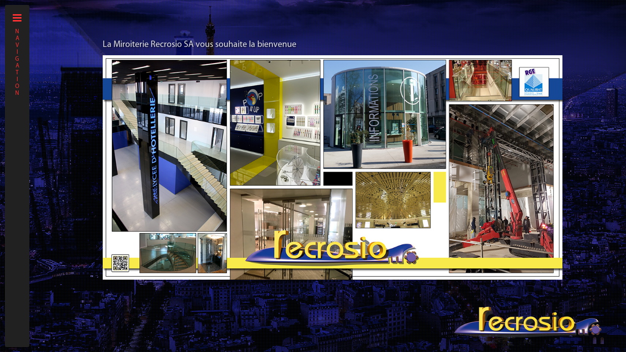

--- FILE ---
content_type: text/html; charset=UTF-8
request_url: http://recrosio.fr/
body_size: 3710
content:
<!DOCTYPE html>
<html>
	<head>
		
<title>La Miroiterie Recrosio SA vous souhaite la bienvenue - Recrosio</title>
<base href="http://recrosio.fr/">
<meta http-equiv="Content-Type" content="text/html; charset=utf-8">
<meta name="application-name" content="&nbsp;"/>
<meta name="msapplication-TileColor" content="#e5e5e5"/>
<meta name="msapplication-square70x70logo" content="img/ms-fav-128.png"/>
<meta name="msapplication-square150x150logo" content="img/ms-fav-270.png"/>
<meta name="msapplication-wide310x150logo" content="img/ms-fav-270-558.png"/>
<meta name="msapplication-square310x310logo" content="img/ms-fav-558-558.png"/>

<meta name="google-site-verification" content="pq8UVfIZZP2R6T2QgJpcuIsu4pbHkUSUXC_GD00WRpQ" />

	<meta name="viewport" content="width=device-width, initial-scale=1, maximum-scale=1, user-scalable=no">

<meta name="description" content="&nbsp; Miroiterie" />
<meta property="og:title" content="Recrosio La Miroiterie Recrosio SA vous souhaite la bienvenue" />
<meta property="og:description" content="&nbsp; Miroiterie" />
<meta property="og:image" content="http://recrosio.fr/img/cover-rs.jpg" />
<!-- CSS -->
<link rel="shortcut icon" type="image/png" href="favicon.png" />
<link rel="stylesheet" type="text/css" href="/css/normalize.css" /><link rel="stylesheet" type="text/css" href="/css/fontawesome.css" /><link rel="stylesheet" type="text/css" href="/css/jquery.fancybox.css" /><link rel="stylesheet" type="text/css" href="/css/jquery.fancybox-thumbs.css" /><link rel="stylesheet" type="text/css" href="/css/owl.carousel.css" /><link rel="stylesheet" type="text/css" href="/css/owl.transitions.css" /><link rel="stylesheet" type="text/css" href="/css/owl.theme.css" /><link rel="stylesheet/less" type="text/css" href="less/main.less">
<link rel="stylesheet/less" type="text/css" href="less/responsive.less">

<!-- STYLE ADMIN -->
<link rel="stylesheet" type="text/css" href="/css/style-sql.css" />
<!-- SCRIPTS VENDORS -->
<script type="text/javascript" src="/js/jquery/jquery-1.11.js"></script><script type="text/javascript" src="/js/jquery.app.js"></script><script type="text/javascript" src="/js/jquery.ui/jquery.ui.js"></script><script type="text/javascript" src="/js/jquery/jquery.shapeshift.js"></script><script type="text/javascript" src="/js/flip/jquery.flip.js"></script><script type="text/javascript" src="/js/fancybox/jquery.fancybox.js"></script><script type="text/javascript" src="/js/jquery/owl.carousel.js"></script><script type="text/javascript" src="/js/jquery/less.js"></script>
<!-- SCRIPTS -->
<script type="text/javascript" src="/js/jquery/jquery.main.js"></script><script type="text/javascript" src="/js/jquery/jquery.transit.js"></script><script type="text/javascript" src="/js/jquery/jquery.flip.js"></script><script type="text/javascript" src="/js/jquery/jquery.more.js"></script><script type="text/javascript" src="/js/jquery/jquery.commentaire.js"></script><script type="text/javascript" src="/js/jquery/jquery.navigator.js"></script><script type="text/javascript" src="/js/jquery/jquery.log.js"></script><script type="text/javascript" src="/js/jquery/jquery.header.js"></script>
<!-- GOOGLE ANALYTICS -->
	<meta name="google-site-verification" content="OTXjKMH_RraXXMQfZ6HQ2iyWPbW1K3qcwEp3DJBABZM" />

<!-- TINYMCE -->
<script type="text/javascript" src="/js/tiny_mce/tinymce.min.js"></script><script type="text/javascript" src="/js/tiny_mce/jquery.tinymce.min.js"></script><script type="text/javascript">
	$(document).ready(function(){
		$('textarea.middle').tinymce({
			// General options
			theme : "modern",
			plugins : "advlist autolink lists link image charmap print preview anchor searchreplace visualblocks code fullscreen insertdatetime media table contextmenu paste emoticons",
			language : 'fr_FR',

			// Theme options
			toolbar: "bold italic underline blockquote | link image media emoticons",
			statusbar: false,
			menubar: false
		});
	});
</script>

<script type="text/javascript">
	//RC--> TinyMCE pour les commentaires
	$('textarea.commentaire').tinymce({
		// General options
		theme : "modern",
		skin : "urbodyisready",
		plugins : "advlist autolink lists link image charmap print preview anchor searchreplace visualblocks code fullscreen insertdatetime media table contextmenu paste emoticons",
		language : 'fr_FR',

		// Theme options
		toolbar: "bold italic underline blockquote | link emoticons",
		statusbar: false,
		menubar: false
	});
</script>	</head>
		<body style="background-image: url(upload/mes_fichiers/Background/Bd-Recrosio-V03.jpg);">
		<div class="left_bar">
	<span class="jq_nav">
		<span class="icon"></span>
		N<br />
		A<br />
		V<br />
		I<br />
		G<br />
		A<br />
		T<br />
		I<br />
		O<br />
		N
	</span>
		<div class="overlay_nav">
		<img src="img/brand-logo-yellow.png" class="logo-brand">
		<nav class="navigation">
			<ul>
				<li><a href="http://recrosio.fr/" class="home active">Accueil</a></li>
				<li><a href="/2/la-societe" class="">La société</a></li>
				<li><a href="http://recrosio.fr/realisations" class="">Réalisations</a></li>
				<li><a href="http://recrosio.fr/24/les-references" class="">Références</a></li>
				<li><a href="http://recrosio.fr/actualites" class="">Actualités</a></li>
				<li><a href="http://recrosio.fr/3/nos-prestations" class="">Prestations</a></li>
				<li><a href="http://recrosio.fr/4/nos-partenaires" class="">Nos partenaires</a></li>
							</ul>
		</nav>
		<div class="contact-behavior">
			<a href="http://recrosio.fr/5/mentions-legales" class="">Mentions légales</a>
			<form action="http://recrosio.fr/plugin_recherche/recherche_recherches/recherche" class="search-form" id="RechercheAccueilForm" method="get" accept-charset="utf-8">				<label for="RechercheQ">Faire une recherche</label><input name="q" placeholder="Entrez un mot clé..." type="text" id="RechercheQ"/>				<button type="submit">OK</button>
			</form>			<span class="nom_du_site">Recrosio</span>
			<span class="adresse">49, rue des Néfliers
93100 MONTREUIL Cedex</span>
			
										<span class="telephone">01 48 58 75 81</span>
										<span class="telephone fax">01 48 58 02 45</span>
						
			<a href="mailto:miroiterie@recrosio.fr">miroiterie@recrosio.fr</a>
			<a class="button red" href="http://recrosio.fr/plugin_contact/contact_contacts">
				<span class="enveloppe">
					Nous contacter
				</span>
			</a>
		</div>
	</div>
</div>		<div class="viewport_main">

			<div class="content">
								<div class="accueil">
	<h1>La Miroiterie Recrosio SA vous souhaite la bienvenue</h1>
	<table width="940">
<tbody>
<tr>
<td colspan="0">
<p><img src="/upload/mes_fichiers/Accueil/Bache-accueil-02.jpg" alt="" width="940" /></p>
</td>
</tr>
</tbody>
</table>
<p>&nbsp;<iframe style="display: block; margin-left: auto; margin-right: auto;" src="https://www.youtube.com/embed/KGMJcYETYPg" width="940" height="529" frameborder="0" allowfullscreen="allowfullscreen"></iframe></p><br />
	<div class="row">
		<div class="large-33 columns">
			<div class="carousel">
				<div id="carousel_accueil">
																									<a href="http://recrosio.fr/upload/mes_fichiers/Accueil/GL-Lyon-01.jpg" class="fancybox_image" data-fancybox-group="medias" data-fancybox-title="La Miroiterie Recrosio SA vous souhaite la bienvenue">
								<img src="http://recrosio.fr/upload/cache/medias/GL-Lyon-01_w329_h329_r4_q90-9.jpg" alt="La Miroiterie Recrosio SA vous souhaite la bienvenue">
							</a>
																															<a href="http://recrosio.fr/upload/mes_fichiers/Accueil/Facade-AHP-001.jpg" class="fancybox_image" data-fancybox-group="medias" data-fancybox-title="La Miroiterie Recrosio SA vous souhaite la bienvenue">
								<img src="http://recrosio.fr/upload/cache/medias/Facade-AHP-001_w329_h329_r4_q90-9.jpg" alt="La Miroiterie Recrosio SA vous souhaite la bienvenue">
							</a>
																															<a href="http://recrosio.fr/upload/mes_fichiers/Accueil/GC-GL1-01.jpg" class="fancybox_image" data-fancybox-group="medias" data-fancybox-title="La Miroiterie Recrosio SA vous souhaite la bienvenue">
								<img src="http://recrosio.fr/upload/cache/medias/GC-GL1-01_w329_h329_r4_q90-9.jpg" alt="La Miroiterie Recrosio SA vous souhaite la bienvenue">
							</a>
																															<a href="http://recrosio.fr/upload/mes_fichiers/Accueil/GL-coupole_001.jpg" class="fancybox_image" data-fancybox-group="medias" data-fancybox-title="La Miroiterie Recrosio SA vous souhaite la bienvenue">
								<img src="http://recrosio.fr/upload/cache/medias/GL-coupole_001_w329_h329_r4_q90-9.jpg" alt="La Miroiterie Recrosio SA vous souhaite la bienvenue">
							</a>
																															<a href="http://recrosio.fr/upload/mes_fichiers/Accueil/GLH-escA-001.jpg" class="fancybox_image" data-fancybox-group="medias" data-fancybox-title="La Miroiterie Recrosio SA vous souhaite la bienvenue">
								<img src="http://recrosio.fr/upload/cache/medias/GLH-escA-001_w329_h329_r4_q90-9.jpg" alt="La Miroiterie Recrosio SA vous souhaite la bienvenue">
							</a>
																															<a href="http://recrosio.fr/upload/mes_fichiers/Accueil/Hopital-Lagny-02.jpg" class="fancybox_image" data-fancybox-group="medias" data-fancybox-title="La Miroiterie Recrosio SA vous souhaite la bienvenue">
								<img src="http://recrosio.fr/upload/cache/medias/Hopital-Lagny-02_w329_h329_r4_q90-9.jpg" alt="La Miroiterie Recrosio SA vous souhaite la bienvenue">
							</a>
																															<a href="http://recrosio.fr/upload/mes_fichiers/Accueil/Hopital-Lagny-08.jpg" class="fancybox_image" data-fancybox-group="medias" data-fancybox-title="La Miroiterie Recrosio SA vous souhaite la bienvenue">
								<img src="http://recrosio.fr/upload/cache/medias/Hopital-Lagny-08_w329_h329_r4_q90-9.jpg" alt="La Miroiterie Recrosio SA vous souhaite la bienvenue">
							</a>
																															<a href="http://recrosio.fr/upload/mes_fichiers/Accueil/MR-Nestle-04.jpg" class="fancybox_image" data-fancybox-group="medias" data-fancybox-title="La Miroiterie Recrosio SA vous souhaite la bienvenue">
								<img src="http://recrosio.fr/upload/cache/medias/MR-Nestle-04_w329_h329_r4_q90-9.jpg" alt="La Miroiterie Recrosio SA vous souhaite la bienvenue">
							</a>
																															<a href="http://recrosio.fr/upload/mes_fichiers/Accueil/Montreuil-Ecole-01.jpg" class="fancybox_image" data-fancybox-group="medias" data-fancybox-title="La Miroiterie Recrosio SA vous souhaite la bienvenue">
								<img src="http://recrosio.fr/upload/cache/medias/Montreuil-Ecole-01_w329_h329_r4_q90-9.jpg" alt="La Miroiterie Recrosio SA vous souhaite la bienvenue">
							</a>
																															<a href="http://recrosio.fr/upload/mes_fichiers/Accueil/P_GMP_012.jpg" class="fancybox_image" data-fancybox-group="medias" data-fancybox-title="La Miroiterie Recrosio SA vous souhaite la bienvenue">
								<img src="http://recrosio.fr/upload/cache/medias/P_GMP_012_w329_h329_r4_q90-9.jpg" alt="La Miroiterie Recrosio SA vous souhaite la bienvenue">
							</a>
																															<a href="http://recrosio.fr/upload/mes_fichiers/Accueil/P_ParisSalleConseil_001.jpg" class="fancybox_image" data-fancybox-group="medias" data-fancybox-title="La Miroiterie Recrosio SA vous souhaite la bienvenue">
								<img src="http://recrosio.fr/upload/cache/medias/P_ParisSalleConseil_001_w329_h329_r4_q90-9.jpg" alt="La Miroiterie Recrosio SA vous souhaite la bienvenue">
							</a>
																															<a href="http://recrosio.fr/upload/mes_fichiers/Accueil/P_sedus_001.jpg" class="fancybox_image" data-fancybox-group="medias" data-fancybox-title="La Miroiterie Recrosio SA vous souhaite la bienvenue">
								<img src="http://recrosio.fr/upload/cache/medias/P_sedus_001_w329_h329_r4_q90-9.jpg" alt="La Miroiterie Recrosio SA vous souhaite la bienvenue">
							</a>
																															<a href="http://recrosio.fr/upload/mes_fichiers/Accueil/Pare-douche-appartement03-06.jpg" class="fancybox_image" data-fancybox-group="medias" data-fancybox-title="La Miroiterie Recrosio SA vous souhaite la bienvenue">
								<img src="http://recrosio.fr/upload/cache/medias/Pare-douche-appartement03-06_w329_h329_r4_q90-9.jpg" alt="La Miroiterie Recrosio SA vous souhaite la bienvenue">
							</a>
																															<a href="http://recrosio.fr/upload/mes_fichiers/Accueil/PareDouche-appt02-001.jpg" class="fancybox_image" data-fancybox-group="medias" data-fancybox-title="La Miroiterie Recrosio SA vous souhaite la bienvenue">
								<img src="http://recrosio.fr/upload/cache/medias/PareDouche-appt02-001_w329_h329_r4_q90-9.jpg" alt="La Miroiterie Recrosio SA vous souhaite la bienvenue">
							</a>
															</div>
			</div>
			<div class="bloc devis">
				<div class="inner">
					<h2>Une question ? Besoin d'un devis ?</h2>
					<p>N'hésitez pas à nous consulter via le formulaire du site, nous vous contacterons dans les plus bref délais !</p>
					<a class="button red" href="http://recrosio.fr/plugin_contact/contact_contacts">
						<span class="enveloppe">
							Nous contacter
						</span>
					</a>
				</div>
			</div>
		</div>
		<div class="large-25 columns">
			<div class="bloc rouge actualites">
				<div class="inner">
					Nos dernières actualités<br /><br />
											<span class="titre">Robot a ventouse</span>
						<p>
							La soci&eacute;t&eacute; s'est &eacute;quip&eacute;e d'un robot &agrave; ventouse						</p>
						<a href="http://recrosio.fr/actualite/robot-a-ventouse" class="more">Lire la suite</a>
									</div>
			</div>

			<div class="bloc bleu pub_solaire">
				<div class="inner">
					<span class="titre">Nouveauté !</span>
					<a href="http://www.recrosioprotectionsolaire.com/" target="_blank">
						<img src="img/brand_recrosio_solaire.png">
					</a>
					<p>
						Conception et réalisations de systèmes brise-soleil
					</p>
				</div>
			</div>
		</div>
		<div class="large-33 columns">
			<div class="bloc">
				<div class="inner">
					<h2>Nos dernières réalisations</h2>

											<div class="items">
														<a href="http://recrosio.fr/realisation/gl-cadre-mobile">
								<div class="mask" style="background-image: url(http://recrosio.fr/upload/cache/medias/mobilier-GL-cadre-mobile-01_w320_h115_r4_q90-9.jpg);">
									<span class="more"></span>
									<span class="titre"><span>GL - cadre mobile</span></span>
								</div>
							</a>
							<div class="description">
								Conception et r&eacute;alisation de cadre mobile en aluminium epoxy avec toile tendue							</div>
						</div>
											<div class="items">
														<a href="http://recrosio.fr/realisation/gl-vitrine">
								<div class="mask" style="background-image: url(http://recrosio.fr/upload/cache/medias/facade-GL-vitrine-01_w320_h115_r4_q90-9.jpg);">
									<span class="more"></span>
									<span class="titre"><span>GL vitrine</span></span>
								</div>
							</a>
							<div class="description">
								R&eacute;alisation vitrine grand volume							</div>
						</div>
											<div class="items">
														<a href="http://recrosio.fr/realisation/starbuck">
								<div class="mask" style="background-image: url(http://recrosio.fr/upload/cache/medias/cv-starbuck-01_w320_h115_r4_q90-9.jpg);">
									<span class="more"></span>
									<span class="titre"><span>Starbuck</span></span>
								</div>
							</a>
							<div class="description">
								Pour le Starbuck Caf&eacute; : conception et r&eacute;alisation d'une cloison de verre s&eacute;parative							</div>
						</div>
									</div>
			</div>
		</div>
	</div>
</div>

<script type="text/javascript">
	$('#carousel_accueil').owlCarousel({
		items			: 1,
		navigation		: true,
		navigationText	: false,
		autoPlay		: true,
		paginationSpeed : 300,
		speed 			: 800,
		stopOnHover 	: true
	});

	//RC--> Fancybox image
	$('.fancybox_image').fancybox({
		maxWidth	: 1280,
		borderWidth	: 0,
		padding		: 0,
		margin		: 0,
		openEffect	: 'drop',
		closeEffect	: 'drop'
	});
</script>			</div>

			<div class="overlay"></div>
		</div>
		<div class="o-overlay"></div>
			<script>
		(function(i,s,o,g,r,a,m){i['GoogleAnalyticsObject']=r;i[r]=i[r]||function(){
		(i[r].q=i[r].q||[]).push(arguments)},i[r].l=1*new Date();a=s.createElement(o),
		m=s.getElementsByTagName(o)[0];a.async=1;a.src=g;m.parentNode.insertBefore(a,m)
		})(window,document,'script','//www.google-analytics.com/analytics.js','ga');

		ga('create', 'UA-36911674-7', 'auto');
		ga('send', 'pageview');
	</script>
	</body>
</html>

--- FILE ---
content_type: text/css
request_url: http://recrosio.fr/css/owl.theme.css
body_size: 942
content:
/*
* 	Owl Carousel Owl Demo Theme 
*	v1.3.2
*/

.owl-theme .owl-controls{
	margin-top: 10px;
	text-align: center;
}

/* Styling Next and Prev buttons */

.owl-theme .owl-controls .owl-buttons div{
	color: #FFF;
	display: inline-block;
	zoom: 1;
	*display: inline;/*IE7 life-saver */
	margin: 5px;
	padding: 3px 10px;
	font-size: 12px;
	-webkit-border-radius: 30px;
	-moz-border-radius: 30px;
	border-radius: 30px;
	background: #869791;
	filter: Alpha(Opacity=50);/*IE7 fix*/
	opacity: 0.5;
}
/* Clickable class fix problem with hover on touch devices */
/* Use it for non-touch hover action */
.owl-theme .owl-controls.clickable .owl-buttons div:hover{
	filter: Alpha(Opacity=100);/*IE7 fix*/
	opacity: 1;
	text-decoration: none;
}

/* Styling Pagination*/

.owl-theme .owl-controls .owl-page{
	display: inline-block;
	zoom: 1;
	*display: inline;/*IE7 life-saver */
}
.owl-theme .owl-controls .owl-page span{
	display: block;
	width: 12px;
	height: 12px;
	margin: 5px 7px;
	filter: Alpha(Opacity=50);/*IE7 fix*/
	opacity: 0.5;
	-webkit-border-radius: 20px;
	-moz-border-radius: 20px;
	border-radius: 20px;
	background: #869791;
}

.owl-theme .owl-controls .owl-page.active span,
.owl-theme .owl-controls.clickable .owl-page:hover span{
	filter: Alpha(Opacity=100);/*IE7 fix*/
	opacity: 1;
}

/* If PaginationNumbers is true */

.owl-theme .owl-controls .owl-page span.owl-numbers{
	height: auto;
	width: auto;
	color: #FFF;
	padding: 2px 10px;
	font-size: 12px;
	-webkit-border-radius: 30px;
	-moz-border-radius: 30px;
	border-radius: 30px;
}

/* preloading images */
.owl-item.loading{
	min-height: 150px;
	background: url("../img/AjaxLoader.gif") no-repeat center center
}

/* ======================================================= */
/* FICHE JEUX VIDEO
/* ======================================================= */
.actualites_jeuxvideo .owl-theme .owl-controls,
.fiche_jeuxvideo .owl-theme .owl-controls {
	margin: 0px 0px 10px 0px;
}

.actualites_jeuxvideo .owl-theme .owl-controls .owl-page span,
.fiche_jeuxvideo .owl-theme .owl-controls .owl-page span {
	width: 40px;
	height: 3px;
}

.actualites_jeuxvideo .owl-theme .owl-controls .owl-page.active span,
.fiche_jeuxvideo .owl-theme .owl-controls .owl-page.active span {
	background-color: #E63900;
}
.actualites_jeuxvideo .owl-theme .owl-controls .owl-prev,
.fiche_jeuxvideo .owl-theme .owl-controls .owl-prev {
	background-color: rgba(0, 0, 0, 0.9);
	box-shadow: 1px 0px 2px rgba(0, 0, 0, 0.75);
	border-radius: 2px;
	position: absolute;
	left: 0;
	top: 45px;
	height: 54px;
}
.actualites_jeuxvideo .owl-theme .owl-controls .owl-prev:before,
.fiche_jeuxvideo .owl-theme .owl-controls .owl-prev:before {
	font-family: "FontAwesome";
	color: #FFF;
	content: "\f053";
	line-height: 50px;
}
.actualites_jeuxvideo .owl-theme .owl-controls .owl-next,
.fiche_jeuxvideo .owl-theme .owl-controls .owl-next {
	background-color: rgba(0, 0, 0, 0.9);
	box-shadow: -1px 0px 2px rgba(0, 0, 0, 0.75);
	border-radius: 2px;
	position: absolute;
	right: 0;
	top: 45px;
	height: 54px;
}
.actualites_jeuxvideo .owl-theme .owl-controls .owl-next:before,
.fiche_jeuxvideo .owl-theme .owl-controls .owl-next:before {
	font-family: "FontAwesome";
	color: #FFF;
	content: "\f054";
	line-height: 50px;
}
.actualites_jeuxvideo .owl-theme .owl-controls .owl-prev:hover,
.actualites_jeuxvideo .owl-theme .owl-controls .owl-next:hover,
.fiche_jeuxvideo .owl-theme .owl-controls .owl-prev:hover,
.fiche_jeuxvideo .owl-theme .owl-controls .owl-next:hover {
	background-image: url("../img/nav_game_hover.png");
	background-repeat: repeat-x;
}


--- FILE ---
content_type: text/css
request_url: http://recrosio.fr/css/style-sql.css
body_size: 250
content:
/* --- SQL DEBUGS --- */
.sql_dump {
	width: 90%;
	font-size: 12px;
	margin: 0px auto;
}

.cake-sql-log {
	width: 100%;
	border: 0px;
	background-color: #FFF;
	border-collapse: collapse;
	margin: 10px auto;
	padding: 2px;
}

.cake-sql-log tr th{
	color: #A0A0A0;
	font-weight: 100;
	padding: 2px 6px;
}

.cake-sql-log tr td {
	padding: 4px 3px;
	color: #323232;
	background-color: #D2D2D2;
	border-top: 1px dashed #bebebe;
}

--- FILE ---
content_type: text/css
request_url: http://recrosio.fr/css/webfonts.css
body_size: 569
content:
/* ==================================== */
/* ROBOTO
/* ==================================== */
@font-face {
	font-family: "RobotoBlack";
	src: url('../webfonts/roboto-black-webfont.eot');
	src: url('../webfonts/roboto-black-webfont.eot?#iefix') format('embedded-opentype'),
		 url('../webfonts/roboto-black-webfont.ttf') format('truetype'),
		 url('../webfonts/roboto-black-webfont.svg#robotoblack') format('svg');
	font-weight: normal;
	font-style: normal;
}

@font-face {
	font-family: "RobotoBold";
	src: url('../webfonts/roboto-bold-webfont.eot');
	src: url('../webfonts/roboto-bold-webfont.eot?#iefix') format('embedded-opentype'),
		 url('../webfonts/roboto-bold-webfont.ttf') format('truetype'),
		 url('../webfonts/roboto-bold-webfont.svg#robotobold') format('svg');
	font-weight: normal;
	font-style: normal;
}

@font-face {
	font-family: "RobotoMedium";
	src: url('../webfonts/roboto-medium-webfont.eot');
	src: url('../webfonts/roboto-medium-webfont.eot?#iefix') format('embedded-opentype'),
		 url('../webfonts/roboto-medium-webfont.ttf') format('truetype'),
		 url('../webfonts/roboto-medium-webfont.svg#robotoregular') format('svg');
	font-weight: normal;
	font-style: normal;
}

@font-face {
	font-family: "RobotoRegular";
	src: url('../webfonts/roboto-regular-webfont.eot');
	src: url('../webfonts/roboto-regular-webfont.eot?#iefix') format('embedded-opentype'),
		 url('../webfonts/roboto-regular-webfont.ttf') format('truetype'),
		 url('../webfonts/roboto-regular-webfont.svg#robotoregular') format('svg');
	font-weight: normal;
	font-style: normal;
}

@font-face {
	font-family: "RobotoLight";
	src: url('../webfonts/roboto-light-webfont.eot');
	src: url('../webfonts/roboto-light-webfont.eot?#iefix') format('embedded-opentype'),
		 url('../webfonts/roboto-light-webfont.ttf') format('truetype'),
		 url('../webfonts/roboto-light-webfont.svg#robotolight') format('svg');
	font-weight: normal;
	font-style: normal;
}

@font-face {
	font-family: "RobotoThin";
	src: url('../webfonts/roboto-thin-webfont.eot');
	src: url('../webfonts/roboto-thin-webfont.eot?#iefix') format('embedded-opentype'),
		 url('../webfonts/roboto-thin-webfont.ttf') format('truetype'),
		 url('../webfonts/roboto-thin-webfont.svg#robotothin') format('svg');
	font-weight: normal;
	font-style: normal;
}

/* ==================================== */
/* MYRIAD PRO
/* ==================================== */
/* #### Generated By: http://www.cufonfonts.com #### */

@font-face {
font-family: 'Myriad Pro Regular';
font-style: normal;
font-weight: normal;
src: local('Myriad Pro Regular'), url('../webfonts/MYRIADPRO-REGULAR.woff') format('woff');
}


@font-face {
font-family: 'Myriad Pro Condensed';
font-style: normal;
font-weight: normal;
src: local('Myriad Pro Condensed'), url('../webfonts/MYRIADPRO-COND.woff') format('woff');
}


@font-face {
font-family: 'Myriad Pro Semibold Italic';
font-style: normal;
font-weight: normal;
src: local('Myriad Pro Semibold Italic'), url('../webfonts/MYRIADPRO-SEMIBOLDIT.woff') format('woff');
}


@font-face {
font-family: 'Myriad Pro Semibold';
font-style: normal;
font-weight: normal;
src: local('Myriad Pro Semibold'), url('../webfonts/MYRIADPRO-SEMIBOLD.woff') format('woff');
}


@font-face {
font-family: 'Myriad Pro Condensed Italic';
font-style: normal;
font-weight: normal;
src: local('Myriad Pro Condensed Italic'), url('../webfonts/MYRIADPRO-CONDIT.woff') format('woff');
}


@font-face {
font-family: 'Myriad Pro Bold Italic';
font-style: normal;
font-weight: normal;
src: local('Myriad Pro Bold Italic'), url('../webfonts/MYRIADPRO-BOLDIT.woff') format('woff');
}


@font-face {
font-family: 'Myriad Pro Bold Condensed Italic';
font-style: normal;
font-weight: normal;
src: local('Myriad Pro Bold Condensed Italic'), url('../webfonts/MYRIADPRO-BOLDCONDIT.woff') format('woff');
}


@font-face {
font-family: 'Myriad Pro Bold Condensed';
font-style: normal;
font-weight: normal;
src: local('Myriad Pro Bold Condensed'), url('../webfonts/MYRIADPRO-BOLDCOND.woff') format('woff');
}


@font-face {
font-family: 'Myriad Pro Bold';
font-style: normal;
font-weight: normal;
src: local('Myriad Pro Bold'), url('../webfonts/MYRIADPRO-BOLD.woff') format('woff');
}

--- FILE ---
content_type: application/javascript
request_url: http://recrosio.fr/js/jquery/jquery.header.js
body_size: 1105
content:
( function($) {

	$.Header = function(container, options) {

		//--> Attache à plugin tout ce qui doit être accessible via $container.data('Header')
		var plugin = this,
		$container = $(container),

		//--> Valeurs par défaut
		defaults = {
			height : 105
		},

		// =============================================================
		//--> Instances de variables internes au plugin, non disponibles via l'object Header général
		var1,

		// =============================================================
		//--> Variable facilitant l'utilisation des settings du plugin
		settings;

		// =============================================================
		// Functions disponibles via l'objet Header
		// =============================================================

		plugin.init = function() {
			//--> Merge les options par défaut et celles spécifiées pour ce plugin
			plugin.settings = settings = $.extend({}, defaults, options);
			//--> Ajoute l'attribut HTML 5 data-Header pour faciliter l'appel des instances Header avec les pseudo-selector CSS 
			$container.attr('data-Header', true);

			// =============================================================
			//--> Code d'initialisation du plugin
			
			$(window).on('scroll', function() {
				plugin.calcul($(this).scrollTop());
			});

			$(window).on('resize', function() {
				plugin.calcul($(this).scrollTop());
			});

		};

		plugin.calcul = function(scroll){

			if (scroll > plugin.settings.height) {
				plugin.downHeader();
			} else {
				plugin.upHeader();
			}

		};

		plugin.downHeader = function() {
			$container.stop(true, true).transition(
				{ 
					y : '-65px'
				},
				300,
				'cubic-bezier(0, 0.9, 0.3, 1)'
			);
		}

		plugin.upHeader = function() {
			$container.stop(true, true).transition(
				{ 
					y : '0px'
				},
				300,
				'cubic-bezier(0, 0.9, 0.3, 1)'
			);
		}

		// =============================================================
		// Functions privée
		// =============================================================

		// Triggers an event on an element and returns the event result
		var fire = function(name, data) {
			$container.trigger(name, data);
		}

		var _log = function(_var){
			console.log('Header - ' + _var);
		}

		var response = function(val){
			$container.data('Header_response', val);
		}

		var _data = function(data){
			return $container.data(('Header-'+data).toLowerCase());
		}

		//--> Exécution de l'initialisation du plugin
		plugin.init();

	};

	$.fn.Header = function(options) {
		var args		= arguments;
		var response	= 'no_response';
		return this.each(function() {
			var plugin = $(this).data('Header');
			if (undefined === plugin) {
				plugin = new $.Header(this, options);
				$(this).data('Header', plugin);
				$(this).data('Header_response', 'no_response');
			}else if ( plugin[options] ) {
				var exec = plugin[options].apply( this, Array.prototype.slice.call( args, 1 ));
				if($(this).data('Header_response') != 'no_response'){
					response = $(this).data('Header_response');
					$(this).data('Header_response', 'no_response');
					return response;
				}else{
					return exec;
				}
			}
		});
		if(response != 'no_response'){
			return response;
		}else{
			return this;
		}
	};

})(jQuery);

$(function() {
	$('.viewport_header').Header();
});

--- FILE ---
content_type: application/javascript
request_url: http://recrosio.fr/js/jquery.app.js
body_size: 434
content:
$(function(){

	$('.jq_nav').on('click', function(event){
		if(!$(this).hasClass('open')) {
			$(this).parent('.left_bar').transition(
				{
					x : 250
				},
				750, 'cubic-bezier(0, 0.9, 0.3, 1)'
			);
			$(this).addClass('open');
			$('.o-overlay, .viewport_main').addClass('is-active');
			$('body, html').css({
				overflow: 'hidden'
			});
		} else {
			$(this).parent('.left_bar').transition(
				{
					x : 0
				},
				750, 'cubic-bezier(0, 0.9, 0.3, 1)'
			);
			$(this).removeClass('open');
			$('.o-overlay, .viewport_main').removeClass('is-active');
			$('body, html').css({
				overflow: 'auto'
			});
		}
	});

	$('.fixed').on('touchmove', function(event){
		event.preventDefault();
	});

	$('.overlay').on('click', function(event){
		$('.left_bar').parent('.left_bar').transition(
			{
				x : 0
			},
			750, 'cubic-bezier(0, 0.9, 0.3, 1)'
		);
		$(this).removeClass('active');
		$('.left_bar').removeClass('open');
	});


	animationInfobulleStart = function(){
		setTimeout(
			function(){
				$('.infobulle_start').transition({
					x : 50
				},
				1000, 'ease').transition({
					x : 0
				},
				1000, 'ease');
				animationInfobulleStart();
			}, 
		2000);
	}

	animationInfobulleStart();

});

--- FILE ---
content_type: application/javascript
request_url: http://recrosio.fr/js/jquery/jquery.main.js
body_size: 613
content:
document.createElement("header");
document.createElement("footer");
document.createElement("main");
document.createElement("section");
document.createElement("aside");
document.createElement("nav");
document.createElement("article");
document.createElement("figure");
document.createElement("figcaption");

$(document).on('ready', function() {
	//RC--> Shapeshift sur l'accueil

	$('.home .articles .shapeshifted').shapeshift({
		enableDrag: false,
		minColumns: 3,
		gutterX: 20,
		gutterY: 20
	});

	//RC--> Flip sur les box de l'accueil
	$('.home .articles .bloc_article').Flip();

	//RC--> Fancybox

	$('.fancybox_ajax').fancybox({
		padding		: 0,
		margin		: 0,
		openEffect  : 'drop',
		closeEffect : 'drop'
	});

	//RC--> Fancybox image
	$('.fancybox_image').fancybox({
		maxWidth	: 1280,
		borderWidth	: 0,
		padding		: 0,
		margin		: 0,
		openEffect	: 'drop',
		closeEffect	: 'drop'
	});

	//RC--> Tabs vertical page "Modifier son compte"
	$('#tabs_vertical').tabs().addClass( "ui-tabs-vertical ui-helper-clearfix" );
    $('#tabs_vertical li').removeClass( "ui-corner-top" ).addClass( "ui-corner-left" );

    //RC--> Select Mobile - Changement de page
    $('[data-ChangeUrl-active]').on('change', function(){
    	var url = $(this).val();

    	if (url != '') {
    		window.location.replace(url);
    	}
    });
});

$(window).on('load', function() {
	//RC--> Rearangement de shapeshift sur l'accueil
	$('.home .articles .shapeshifted').trigger('ss-rearrange');
});

--- FILE ---
content_type: application/javascript
request_url: http://recrosio.fr/js/jquery/jquery.navigator.js
body_size: 2554
content:
( function($) {

	$.Navigator = function(container, options) {

		//--> Attache à plugin tout ce qui doit être accessible via $container.data('Navigator')
		var plugin = this,
		$container = $(container),

		//--> Valeurs par défaut
		defaults = {
			surveille_scroll 	: 'off',
			number				: 5
		},

		// =============================================================
		//--> Instances de variables internes au plugin, non disponibles via l'object Navigator général
		var1,

		// =============================================================
		//--> Variable facilitant l'utilisation des settings du plugin
		settings;

		// =============================================================
		// Functions disponibles via l'objet Navigator
		// =============================================================

		plugin.init = function() {
			__log('Init');

			//--> Merge les options par défaut et celles spécifiées pour ce plugin
			plugin.settings = settings = $.extend({}, defaults, options);
			//--> Ajoute l'attribut HTML 5 data-Navigator pour faciliter l'appel des instances Navigator avec les pseudo-selector CSS 
			$container.attr('data-Navigator', true);

			// =============================================================
			//--> Code d'initialisation du plugin
			
			plugin.update();
		};

		plugin.update = function(){
			//RC--> on cherche tous les éléments de la page qui possède un data-target et on leur ajoute la class ".navigator"
			$container.find('[href][data-target]:not(.navigator)').each(function(index, element){
				$(element).addClass('navigator');
				__log('Updated');
				
				$(element).on('click', function(event){
					event.preventDefault();

					if(!$(element).hasClass('ajax_load')) {
						plugin.navigation($(element), event);
					}
				});
			});

			//RC--> Idem pour les formulaires
			$container.find('form[action][data-target]:not(.navigatorForm)').each(function(index, element){
				$(element).addClass('navigatorForm');
				__log('Updated');
				
				$(element).on('submit', function(event){
					event.preventDefault();

					plugin.formSubmit($(element), event);
				});
			});
		};

		plugin.navigation = function(element, event) {
			__log('Navigation');
			//RC--> ON ajoute la class 'ajax_load' pour qu'une même autre requete ne se fasse en même temps
			$(element).addClass('ajax_load');

			//RC--> Définition des variables nécessaires
			url				= element.attr('href');
			cible				= $(element.data('target'));
			insertion		= element.data('insertion');
			scrollTop		= element.data('scrolltop');
			confirmation	= element.data('confirmation');

			if(url != undefined && cible != undefined){
				if(confirmation != undefined){
					plugin.confirmation(element);
				}else{
					plugin.requete(element, url, cible, insertion, scrollTop);
				}
			}
		}

		plugin.requete = function(element, url, cible, insertion, scrollTop) {
			__log('Requete');
			if(element.data('elements') != undefined){
				var reg_offset = new RegExp("---offset---","gi");
				if (url.match(reg_offset)){
					var nombre_elements	= $(element.data('elements')).length;
					url = url.replace(reg_offset, nombre_elements);
				}
			}

			__log('Requete ajax !', cible);

			$.ajax({
				url			: url,
				dataType	: 'html',
				beforeSend : function(){
					if(scrollTop) $('html, body').animate({ scrollTop: 0 }, 300);
				},
				success : function(data, textStatus, jqXHR){
					__log('place le contenu', cible);

					//RC--> On déclenche le onSuccess
					plugin.onSuccess(element, data, textStatus, jqXHR, cible, insertion);
				},
				complete : function(){
					if(element)	element.removeClass('_loading');
				},
				error : function(jqXHR, textStatus, errorThrown){
					__log('Une erreur est survenue...');
					return false;
				}
			});
		}

		plugin.formSubmit = function(element) {
			__log('formSubmit');

			url				= element.attr('action');
			cible			= $(element.data('target'));
			insertion		= element.data('insertion');
			scrollTop		= element.data('scrolltop');
			confirmation	= element.data('confirmation');

			if(url != undefined && cible != undefined){
				if(confirmation != undefined){
					plugin.confirmation(element);
				}else{
					plugin.formRequete(element, url, cible, insertion, scrollTop);
				}
			}
		}

		plugin.formRequete = function(element, url, cible, insertion, scrollTop) {
			__log('Requete formulaire');

			if (url != undefined) {
				$.ajax({
					url 	: url,
					type 	: 'POST',
					data 	: element.serialize(),
					beforeSend : function(){
						if(scrollTop) $('html, body').animate({ scrollTop: 0 }, 300);
					},
					success : function(data, textStatus, jqXHR) {
						__log('place le contenu', cible);

						//RC--> On déclenche le onSuccess
						plugin.onSuccess(element, data, textStatus, jqXHR, cible, insertion);
					}
				});
			}
		}

		plugin.confirmation = function(element) {
			__log('Confirmation popup');
			url				= element.attr('href');
			cible				= $(element.data('target'));
			insertion		= element.data('insertion');
			confirmation 	= $('<div class="navigator_confirmation popup"><div class="inner"><h2>Infos</h2><p>' + element.data('confirmation') + '</p></div><div class="boutons"><a class="button blue small oui" href="#">Oui</a> - <a class="button red small non" href="#">Non</a></div></div>');

			$.fancybox.open(
				{
					content 	: confirmation,
					padding 	: 0,
					margin	 	: 0,
					autoSize	: true,
					autoResize	: true,
					autoCenter	: true,
					minHeight 	: 0
				}
			);

			confirmation.find('a.button.oui').on('click', function(event){
				event.preventDefault();

				$.fancybox.close();
				if(element.hasClass('.navigatorForm')) {
					plugin.formSubmit(element, url, cible, insertion);
				}else{
					plugin.requete(element, url, cible, insertion);
				}
			})

			confirmation.find('a.button.non').on('click', function(event){
				event.preventDefault();

				$.fancybox.close();
			})
		}

		plugin.onSuccess = function(element, data, textStatus, jqXHR, cible, insertion) {
			__log('onSuccess');

			//RC--> Loading...

			//RC--> On injecte le contenu de data dans la cible
			plugin.inject(data, cible, insertion);

			//RC--> On déclenche un éventuel callback de succés
			plugin.callbackSuccess(element, data);

			//RC--> On supprime
			plugin.suppressionElements(element, data);

			//RC--> Quand tout a été exécuté, on enlève la class 'ajax_load'
			$(element).removeClass('ajax_load');
		}

		plugin.inject = function(data, cible, insertion) {
			if(cible != undefined && insertion != 'requete') {
				switch(insertion) {
					default:
					case 'html':
						$(cible).html(data);
						break;
					case 'after':
						$(cible).append(data);
						break;
					case 'before':
						$(cible).prepend(data);
						break;
				}
			}
		}

		plugin.callbackSuccess = function(element, data){
			onSuccess = element.data('onsuccess');

			if(onSuccess != undefined && typeof eval(onSuccess) != 'undefined'){
				eval(onSuccess+'(element, data);');
			}
		}

		plugin.suppressionElements = function(element, data) {
			suppr = element.data('suppr');

			if (suppr != undefined) {
				$(suppr).remove();
			}
		}

		// =============================================================
		// Functions privée
		// =============================================================

		// Triggers an event on an element and returns the event result
		var fire = function(name, data) {
			$container.trigger(name, data);
		}

		var _log = function(_var){
			console.log('Navigator - ' + _var);
		}

		var __log = function(texte, cible){
			// $('body').Log('log', '<b>Navigator</b> - ' + texte, 'rgb(224, 103, 74)', cible);
		}

		var response = function(val){
			$container.data('Navigator_response', val);
		}

		var _data = function(data){
			return $container.data(('Navigator-'+data).toLowerCase());
		}

		//--> Exécution de l'initialisation du plugin
		plugin.init();

	};

	$.fn.Navigator = function(options) {
		var args		= arguments;
		var response	= 'no_response';
		return this.each(function() {
			var plugin = $(this).data('Navigator');
			if (undefined === plugin) {
				plugin = new $.Navigator(this, options);
				$(this).data('Navigator', plugin);
				$(this).data('Navigator_response', 'no_response');
			}else if ( plugin[options] ) {
				var exec = plugin[options].apply( this, Array.prototype.slice.call( args, 1 ));
				if($(this).data('Navigator_response') != 'no_response'){
					response = $(this).data('Navigator_response');
					$(this).data('Navigator_response', 'no_response');
					return response;
				}else{
					return exec;
				}
			}
		});
		if(response != 'no_response'){
			return response;
		}else{
			return this;
		}
	};

})(jQuery);

//RC--> Initialisation du plugin sur le body
jQuery(function() {
	$('body').Navigator();
});

--- FILE ---
content_type: application/javascript
request_url: http://recrosio.fr/js/jquery/jquery.more.js
body_size: 1113
content:
( function($) {

	$.More = function(container, options) {

		//--> Attache à plugin tout ce qui doit être accessible via $container.data('More')
		var plugin = this,
		$container = $(container),

		//--> Valeurs par défaut
		defaults = {
			class_name : 'more_loupe'
		},

		// =============================================================
		//--> Instances de variables internes au plugin, non disponibles via l'object More général
		var1,

		// =============================================================
		//--> Variable facilitant l'utilisation des settings du plugin
		settings;

		// =============================================================
		// Functions disponibles via l'objet More
		// =============================================================

		plugin.init = function() {
			//--> Merge les options par défaut et celles spécifiées pour ce plugin
			plugin.settings = settings = $.extend({}, defaults, options);
			//--> Ajoute l'attribut HTML 5 data-More pour faciliter l'appel des instances More avec les pseudo-selector CSS 
			$container.attr('data-More', true);

			// =============================================================
			//--> Code d'initialisation du plugin
			
			$container.on('mouseenter', function() {
				$container.css({
					'position' : 'relative'
				});
				plugin.addMore();
			});

			$container.on('mouseleave', function() {
				plugin.removeAnimation();
			});
		};

		plugin.addMore = function() {
			$container.prepend('<span class="' + plugin.settings.class_name + '">&nbsp;</span>');
			plugin.animation();
		};

		plugin.animation = function() {
			$container.children('.' + plugin.settings.class_name).addClass('active', 300);
		};
		plugin.removeAnimation = function() {
			$container.children('.' + plugin.settings.class_name).removeClass('active', 300).delay(300).remove();
		};

		plugin.update = function(){};

		// =============================================================
		// Functions privée
		// =============================================================

		// Triggers an event on an element and returns the event result
		var fire = function(name, data) {
			$container.trigger(name, data);
		}

		var _log = function(_var){
			console.log('More - ' + _var);
		}

		var response = function(val){
			$container.data('More_response', val);
		}

		var _data = function(data){
			return $container.data(('More-'+data).toLowerCase());
		}

		//--> Exécution de l'initialisation du plugin
		plugin.init();

	};

	$.fn.More = function(options) {
		var args		= arguments;
		var response	= 'no_response';
		return this.each(function() {
			var plugin = $(this).data('More');
			if (undefined === plugin) {
				plugin = new $.More(this, options);
				$(this).data('More', plugin);
				$(this).data('More_response', 'no_response');
			}else if ( plugin[options] ) {
				var exec = plugin[options].apply( this, Array.prototype.slice.call( args, 1 ));
				if($(this).data('More_response') != 'no_response'){
					response = $(this).data('More_response');
					$(this).data('More_response', 'no_response');
					return response;
				}else{
					return exec;
				}
			}
		});
		if(response != 'no_response'){
			return response;
		}else{
			return this;
		}
	};

})(jQuery);

$(function(){
	$('.jq_more').More();
});

--- FILE ---
content_type: application/javascript
request_url: http://recrosio.fr/js/jquery/jquery.log.js
body_size: 1422
content:
( function($) {

	$.Log = function(container, options) {

		//--> Attache à plugin tout ce qui doit être accessible via $container.data('Log')
		var plugin = this,
		$container = $(container),

		//--> Valeurs par défaut
		defaults = {
			number		: 5
		},

		// =============================================================
		//--> Instances de variables internes au plugin, non disponibles via l'object Log général
		actif = true,
		afficheur,
		couleur = 'rgb(51, 153, 255)',
		numero = 1,

		// =============================================================
		//--> Variable facilitant l'utilisation des settings du plugin
		settings;

		// =============================================================
		// Functions disponibles via l'objet Log
		// =============================================================

		plugin.init = function() {
			//--> Merge les options par défaut et celles spécifiées pour ce plugin
			plugin.settings = settings = $.extend({}, defaults, options);
			//--> Ajoute l'attribut HTML 5 data-Log pour faciliter l'appel des instances Log avec les pseudo-selector CSS 
			$container.attr('data-Log', true);

			// =============================================================
			//--> Code d'initialisation du plugin
			afficheur = $('<div id="log_afficheur"></div>').css({
				position	: 'fixed',
				top			: 0,
				right		: 0,
				'z-index'	: 10000
			});
			$container.prepend(afficheur);

		};

		plugin.active = function(){
			actif = true;
		};

		plugin.log = function(texte, _couleur, _container){
			if(actif){
				var bg_color = _couleur != undefined ? _couleur : couleur;
				var element = $('<div>'+numero+'- '+texte+'</div>').css({
					width				: 250,
					padding				: '6px 10px',
					'font-family'		: 'arial',
					'background-color'	: bg_color,
					'color' 			: '#FFFFFF',
					'border-bottom' 	: '1px solid #FFFFFF'
				});
				afficheur.append(element);
				setTimeout(function(){
					element.slideUp(200, function(){
						element.remove();
					})
				}, 3000);

				//AS--> Affichage d'une ombre autour de l'élément déclencheur
				plugin.affiche_ombre(_container, bg_color);
				numero++;
			}
		};

		plugin.affiche_ombre = function(element, couleur){
			if(element != undefined){
				element.css('box-shadow', '0px 0px 10px '+couleur);
				setTimeout(plugin.masque_ombre, 1000, element);
			}
		}

		plugin.masque_ombre = function(element){
			if(element != undefined){
				element.css('box-shadow', 'none');
			}
		}

		// =============================================================
		// Functions privée
		// =============================================================

		// Triggers an event on an element and returns the event result
		var fire = function(name, data) {
			$container.trigger(name, data);
		}

		var _log = function(_var){
			console.log('Log - ' + _var);
		}

		var response = function(val){
			$container.data('Log_response', val);
		}

		var _data = function(data){
			return $container.data(('Log-'+data).toLowerCase());
		}

		//--> Exécution de l'initialisation du plugin
		plugin.init();

	};

	$.fn.Log = function(options) {
		var args		= arguments;
		var response	= 'no_response';
		return this.each(function() {
			var plugin = $(this).data('Log');
			if (undefined === plugin) {
				plugin = new $.Log(this, options);
				$(this).data('Log', plugin);
				$(this).data('Log_response', 'no_response');
			}else if ( plugin[options] ) {
				var exec = plugin[options].apply( this, Array.prototype.slice.call( args, 1 ));
				if($(this).data('Log_response') != 'no_response'){
					response = $(this).data('Log_response');
					$(this).data('Log_response', 'no_response');
					return response;
				}else{
					return exec;
				}
			}
		});
		if(response != 'no_response'){
			return response;
		}else{
			return this;
		}
	};



	$(function(){
		$('body').Log();
	})

})(jQuery);

--- FILE ---
content_type: application/javascript
request_url: http://recrosio.fr/js/jquery/jquery.flip.js
body_size: 1194
content:
( function($) {

	$.Flip = function(container, options) {

		//--> Attache à plugin tout ce qui doit être accessible via $container.data('Flip')
		var plugin = this,
		$container = $(container),

		//--> Valeurs par défaut
		defaults = {
			class_flip			: 'jq_flip',
			class_reverse_flip	: 'jq_reverse_flip',
			class_content_flip	: 'jq_content_flip',
			class_display_flip	: 'jq_display_flip'
		},

		// =============================================================
		//--> Instances de variables internes au plugin, non disponibles via l'object Flip général
		var1,

		// =============================================================
		//--> Variable facilitant l'utilisation des settings du plugin
		settings;

		// =============================================================
		// Functions disponibles via l'objet Flip
		// =============================================================

		plugin.init = function() {
			//--> Merge les options par défaut et celles spécifiées pour ce plugin
			plugin.settings = settings = $.extend({}, defaults, options);
			//--> Ajoute l'attribut HTML 5 data-Flip pour faciliter l'appel des instances Flip avec les pseudo-selector CSS 
			$container.attr('data-Flip', true);

			// =============================================================
			//--> Code d'initialisation du plugin
			
			$container.on('click', '.'+plugin.settings.class_flip, function(event){
				event.preventDefault();

				content = $container.children('.'+plugin.settings.class_content_flip).html();
				plugin.flip(content);
			});

			$container.on('click', '.'+plugin.settings.class_reverse_flip, function(event){
				event.preventDefault();

				plugin.reverse_flip();
			});
		};

		plugin.flip = function(content) {
			$container.flippy({
				direction: 'right',
				duration: '400',
				verso: '<div class="' + plugin.settings.class_display_flip + '"><div class="inner">' + content + '</div></div>',
				onFinish: function() {
					$('.articles .shapeshifted').trigger('ss-rearrange');
				},
				onReverseFinish: function() {
					$('.articles .shapeshifted').trigger('ss-rearrange');
				}
			});
		}

		plugin.reverse_flip = function() {
			$container.flippyReverse();
		}

		// =============================================================
		// Functions privée
		// =============================================================

		// Triggers an event on an element and returns the event result
		var fire = function(name, data) {
			$container.trigger(name, data);
		}

		var _log = function(_var){
			console.log('Flip - ' + _var);
		}

		var response = function(val){
			$container.data('Flip_response', val);
		}

		var _data = function(data){
			return $container.data(('Flip-'+data).toLowerCase());
		}

		//--> Exécution de l'initialisation du plugin
		plugin.init();

	};

	$.fn.Flip = function(options) {
		var args		= arguments;
		var response	= 'no_response';
		return this.each(function() {
			var plugin = $(this).data('Flip');
			if (undefined === plugin) {
				plugin = new $.Flip(this, options);
				$(this).data('Flip', plugin);
				$(this).data('Flip_response', 'no_response');
			}else if ( plugin[options] ) {
				var exec = plugin[options].apply( this, Array.prototype.slice.call( args, 1 ));
				if($(this).data('Flip_response') != 'no_response'){
					response = $(this).data('Flip_response');
					$(this).data('Flip_response', 'no_response');
					return response;
				}else{
					return exec;
				}
			}
		});
		if(response != 'no_response'){
			return response;
		}else{
			return this;
		}
	};

})(jQuery);

--- FILE ---
content_type: application/javascript
request_url: http://recrosio.fr/js/jquery/jquery.commentaire.js
body_size: 1992
content:
( function($) {

	$.Commentaire = function(container, options) {

		//--> Attache à plugin tout ce qui doit être accessible via $container.data('Commentaire')
		var plugin = this,
		$container = $(container),

		//--> Valeurs par défaut
		defaults = {
			defaultUrl			: '/cms/pages/',
			classNameItem		: 'item',
			classNameModify	: 'modify',
			classNameDelete	: 'delete',
			classNameCancel	: 'cancel',
			classNameReload	: 'maj_discussion',

			classContentName			: 'content',
			classContentNameModify	: 'modif_content'
		},

		// =============================================================
		//--> Instances de variables internes au plugin, non disponibles via l'object Commentaire général
		var1,

		// =============================================================
		//--> Variable facilitant l'utilisation des settings du plugin
		settings;

		// =============================================================
		// Functions disponibles via l'objet Commentaire
		// =============================================================

		plugin.init = function() {
			//--> Merge les options par défaut et celles spécifiées pour ce plugin
			plugin.settings = settings = $.extend({}, defaults, options);
			//--> Ajoute l'attribut HTML 5 data-Commentaire pour faciliter l'appel des instances Commentaire avec les pseudo-selector CSS 
			$container.attr('data-Commentaire', true);

			// =============================================================
			//--> Code d'initialisation du plugin
			// console.log('init');

			// Affichage du lien "Répondre"
			var options = {};
			$container.on('mouseenter', '.' + plugin.settings.classNameItem, function(){
				$(this).find('.' + plugin.settings.classNameModify).stop(false, true).show('fade', options, 200);
				$(this).find('.' + plugin.settings.classNameDelete).stop(false, true).show('fade', options, 200);
			});

			$container.on('mouseleave', '.' + plugin.settings.classNameItem, function(){
				$(this).find('.' + plugin.settings.classNameModify).stop(false, true).hide('fade', options, 200);
				$(this).find('.' + plugin.settings.classNameDelete).stop(false, true).hide('fade', options, 200);
			});

			$container.on('click', '.' + plugin.settings.classNameModify, function(event){
				event.preventDefault();

				if (!$(this).hasClass('modification_en_cours')) {
					plugin.afficherModificationCommentaire($(this).parent().parent().find('.' + plugin.settings.classContentName), $(this).parent().parent().find('.' + plugin.settings.classContentNameModify));
				};
				$(this).addClass('modification_en_cours');
			});

			$container.on('submit', 'form.modification', function() {
				plugin.modificationCommentaire($(this));
			});

			$container.on('click', '.' + plugin.settings.classNameCancel, function(event){
				event.preventDefault();

				plugin.cacherModificationCommentaire($(this).parent().parent().parent().parent());
			});

			// Mise à jour en ajax dans les n secondes pour rafraichir les nouveaux commentaires
			setTimeout(function(){
				plugin.maj_commentaire();
			}, 20000);
		};

		plugin.update = function(){};

		plugin.maj_commentaire = function(){
			setTimeout(function(){
				$container.find('.' + plugin.settings.classNameReload).trigger('click');
				plugin.maj_commentaire();
			}, 20000);
		};

		plugin.afficherModificationCommentaire = function(origine, modification) {
			$(modification).find('form').append('<textarea name="data[Commentaire][comment]" class="commentaire modification">' + $(origine).html() + '</textarea><div class="controls"><button type="submit" class="button blue small">Modifier le commentaire</button><a href="#" class="button red small cancel">Annuler</button></div>');
			$(modification).slideDown(300);
			setTimeout(
				function(){
					$('textarea.commentaire').tinymce({
						// General options
						theme : "modern",
						skin : "urbodyisready",
						plugins : "advlist autolink lists link image charmap print preview anchor searchreplace visualblocks code fullscreen insertdatetime media table contextmenu paste emoticons",
						language : 'fr_FR',

						// Theme options
						toolbar: "bold italic underline blockquote | link emoticons",
						statusbar: false,
						menubar: false
					});
				}, 
				50
			);
			$(origine).slideUp(300);
		}

		plugin.cacherModificationCommentaire = function(element) {
			element.find('.' + plugin.settings.classContentName).slideDown(300);
			element.find('.' + plugin.settings.classContentNameModify).slideUp(300);
			element.parent().find('.' + plugin.settings.classNameModify).removeClass('modification_en_cours');
			setTimeout(
				function(){
					element.find('.' + plugin.settings.classContentNameModify + ' form textarea').remove();
					element.find('.' + plugin.settings.classContentNameModify + ' form .button').remove();
				}, 
				300
			);
		}

		plugin.modificationCommentaire = function(formulaire) {
			content_form = formulaire.find('textarea').val();
			formulaire.parent().parent().find('.' + plugin.settings.classContentName).html(content_form);
			plugin.cacherModificationCommentaire(formulaire.parent().parent());

		}

		// =============================================================
		// Functions privée
		// =============================================================

		// Triggers an event on an element and returns the event result
		var fire = function(name, data) {
			$container.trigger(name, data);
		}

		var _log = function(_var){
			console.log('Commentaire - ' + _var);
		}

		var response = function(val){
			$container.data('Commentaire_response', val);
		}

		var _data = function(data){
			return $container.data(('Commentaire-'+data).toLowerCase());
		}

		//--> Exécution de l'initialisation du plugin
		plugin.init();

	};

	$.fn.Commentaire = function(options) {
		var args		= arguments;
		var response	= 'no_response';
		return this.each(function() {
			var plugin = $(this).data('Commentaire');
			if (undefined === plugin) {
				plugin = new $.Commentaire(this, options);
				$(this).data('Commentaire', plugin);
				$(this).data('Commentaire_response', 'no_response');
			}else if ( plugin[options] ) {
				var exec = plugin[options].apply( this, Array.prototype.slice.call( args, 1 ));
				if($(this).data('Commentaire_response') != 'no_response'){
					response = $(this).data('Commentaire_response');
					$(this).data('Commentaire_response', 'no_response');
					return response;
				}else{
					return exec;
				}
			}
		});
		if(response != 'no_response'){
			return response;
		}else{
			return this;
		}
	};

})(jQuery);

$(function(){
	$('.discussion').Commentaire();
});

--- FILE ---
content_type: text/plain
request_url: https://www.google-analytics.com/j/collect?v=1&_v=j102&a=1758512867&t=pageview&_s=1&dl=http%3A%2F%2Frecrosio.fr%2F&ul=en-us%40posix&dt=La%20Miroiterie%20Recrosio%20SA%20vous%20souhaite%20la%20bienvenue%20-%20Recrosio&sr=1280x720&vp=1280x720&_u=IEBAAEABAAAAACAAI~&jid=1676173886&gjid=889928572&cid=86737464.1768860560&tid=UA-36911674-7&_gid=475461669.1768860560&_r=1&_slc=1&z=1958185223
body_size: -284
content:
2,cG-L562T5DLRV

--- FILE ---
content_type: application/javascript
request_url: http://recrosio.fr/js/flip/jquery.flip.js
body_size: 5855
content:
/*

 FLIPPY jQuery plugin (http://guilhemmarty.com/flippy)
 Released under MIT Licence (http://www.opensource.org/licenses/MIT)

 @author : Guilhem MARTY (bonjour@guilhemmarty.com)

 @version: 1.3

 @changelog:
 
 May 21 2013 - v1.3 : added revert callbacks, direction option is not case sensitive
 
 Apr 06 2013 - v1.2 : can now use CSS3 transform property for better visual result in modern web browsers

 Apr 03 2013 - v1.1 : code cleanup (Object Oriented) + add Revert action + add onAnimation callback

 Mar 30 2013 - v1.0.3 : bug fix on IE8/IE9 with explorerCanvas + add multiple simultaneous flippy animations

 Mar 17 2013 - v1.0.2 : bug fix with IE10+. Can use rgba in color and color target

 Feb 11 2012 - v1.0.1 : bug fix with IE9

 Feb 11 2012 - v1.0 : First release

 */
(function($){
	var _ColorsRef = {
		'aliceblue':'#f0f8ff',
		'antiquewhite':'#faebd7',
		'aqua':'#00ffff',
		'aquamarine':'#7fffd4',
		'azure':'#f0ffff',
		'beige':'#f5f5dc',
		'bisque':'#ffe4c4',
		'black':'#000000',
		'blanchedalmond':'#ffebcd',
		'blue':'#0000ff',
		'blueviolet':'#8a2be2',
		'brown':'#a52a2a',
		'burlywood':'#deb887',
		'cadetblue':'#5f9ea0',
		'chartreuse':'#7fff00',
		'chocolate':'#d2691e',
		'coral':'#ff7f50',
		'cornflowerblue':'#6495ed',
		'cornsilk':'#fff8dc',
		'crimson':'#dc143c',
		'cyan':'#00ffff',
		'darkblue':'#00008b',
		'darkcyan':'#008b8b',
		'darkgoldenrod':'#b8860b',
		'darkgray':'#a9a9a9',
		'darkgrey':'#a9a9a9',
		'darkgreen':'#006400',
		'darkkhaki':'#bdb76b',
		'darkmagenta':'#8b008b',
		'darkolivegreen':'#556b2f',
		'darkorange':'#ff8c00',
		'darkorchid':'#9932cc',
		'darkred':'#8b0000',
		'darksalmon':'#e9967a',
		'darkseagreen':'#8fbc8f',
		'darkslateblue':'#483d8b',
		'darkslategray':'#2f4f4f',
		'darkslategrey':'#2f4f4f',
		'darkturquoise':'#00ced1',
		'darkviolet':'#9400d3',
		'deeppink':'#ff1493',
		'deepskyblue':'#00bfff',
		'dimgray':'#696969',
		'dimgrey':'#696969',
		'dodgerblue':'#1e90ff',
		'firebrick':'#b22222',
		'floralwhite':'#fffaf0',
		'forestgreen':'#228b22',
		'fuchsia':'#ff00ff',
		'gainsboro':'#dcdcdc',
		'ghostwhite':'#f8f8ff',
		'gold':'#ffd700',
		'goldenrod':'#daa520',
		'gray':'#808080',
		'grey':'#808080',
		'green':'#008000',
		'greenyellow':'#adff2f',
		'honeydew':'#f0fff0',
		'hotpink':'#ff69b4',
		'indianred ':'#cd5c5c',
		'indigo  ':'#4b0082',
		'ivory':'#fffff0',
		'khaki':'#f0e68c',
		'lavender':'#e6e6fa',
		'lavenderblush':'#fff0f5',
		'lawngreen':'#7cfc00',
		'lemonchiffon':'#fffacd',
		'lightblue':'#add8e6',
		'lightcoral':'#f08080',
		'lightcyan':'#e0ffff',
		'lightgoldenrodyellow':'#fafad2',
		'lightgray':'#d3d3d3',
		'lightgrey':'#d3d3d3',
		'lightgreen':'#90ee90',
		'lightpink':'#ffb6c1',
		'lightsalmon':'#ffa07a',
		'lightseagreen':'#20b2aa',
		'lightskyblue':'#87cefa',
		'lightslategray':'#778899',
		'lightslategrey':'#778899',
		'lightsteelblue':'#b0c4de',
		'lightyellow':'#ffffe0',
		'lime':'#00ff00',
		'limegreen':'#32cd32',
		'linen':'#faf0e6',
		'magenta':'#ff00ff',
		'maroon':'#800000',
		'mediumaquamarine':'#66cdaa',
		'mediumblue':'#0000cd',
		'mediumorchid':'#ba55d3',
		'mediumpurple':'#9370d8',
		'mediumseagreen':'#3cb371',
		'mediumslateblue':'#7b68ee',
		'mediumspringgreen':'#00fa9a',
		'mediumturquoise':'#48d1cc',
		'mediumvioletred':'#c71585',
		'midnightblue':'#191970',
		'mintcream':'#f5fffa',
		'mistyrose':'#ffe4e1',
		'moccasin':'#ffe4b5',
		'navajowhite':'#ffdead',
		'navy':'#000080',
		'oldlace':'#fdf5e6',
		'olive':'#808000',
		'olivedrab':'#6b8e23',
		'orange':'#ffa500',
		'orangered':'#ff4500',
		'orchid':'#da70d6',
		'palegoldenrod':'#eee8aa',
		'palegreen':'#98fb98',
		'paleturquoise':'#afeeee',
		'palevioletred':'#d87093',
		'papayawhip':'#ffefd5',
		'peachpuff':'#ffdab9',
		'peru':'#cd853f',
		'pink':'#ffc0cb',
		'plum':'#dda0dd',
		'powderblue':'#b0e0e6',
		'purple':'#800080',
		'red':'#ff0000',
		'rosybrown':'#bc8f8f',
		'royalblue':'#4169e1',
		'saddlebrown':'#8b4513',
		'salmon':'#fa8072',
		'sandybrown':'#f4a460',
		'seagreen':'#2e8b57',
		'seashell':'#fff5ee',
		'sienna':'#a0522d',
		'silver':'#c0c0c0',
		'skyblue':'#87ceeb',
		'slateblue':'#6a5acd',
		'slategray':'#708090',
		'slategrey':'#708090',
		'snow':'#fffafa',
		'springgreen':'#00ff7f',
		'steelblue':'#4682b4',
		'tan':'#d2b48c',
		'teal':'#008080',
		'thistle':'#d8bfd8',
		'tomato':'#ff6347',
		'turquoise':'#40e0d0',
		'violet':'#ee82ee',
		'wheat':'#f5deb3',
		'white':'#ffffff',
		'whitesmoke':'#f5f5f5',
		'yellow':'#ffff00',
		'yellowgreen':'#9acd32'
	};

	function detect_CSS3Support()
	{
		$("document").ready(function()
		{
			var Fel = document.createElement('p'),
				support_css3,
				transforms = {
					'webkitTransform':'-webkit-transform',
					'OTransform':'-o-transform',
					'msTransform':'-ms-transform',
					'MozTransform':'-moz-transform',
					'transform':'transform'
				};
			document.body.appendChild(Fel);

			for(var t in transforms){
				if( Fel.style[t] !== undefined ){
					Fel.style[t] = 'rotateX(1deg)';
					support_css3 = window.getComputedStyle(Fel).getPropertyValue(transforms[t]);
				}
			}

			document.body.removeChild(Fel);

			_Support_CSS3 = (support_css3 !== undefined && support_css3.length > 0 && support_css3 !== "none");
		});
	}

	var _isIE = (navigator.appName == "Microsoft Internet Explorer");
	var _Support_Canvas = window.HTMLCanvasElement;
	var _Support_CSS3 = null;
	detect_CSS3Support();
	var PI = Math.PI;

	//! Class flipBox
	var flipBox = function($jO,opts, undefined)
	{
		//! public methods

		/**
		 * Animate the FlipBox
		 * @param reversing : boolean [false]
		 * @return void
		 */
		this.animate = function(reversing)
		{
			if(reversing){ this._RBefore(); }else{ this._Before(); }

			if(typeof reversing !== undefined && reversing){
				var recto = this._Recto;
				var recto_color = this._Recto_color;

				this._Recto = this._Verso;
				this._Color = this._Recto_color = this._Verso_color;

				this._Verso = recto;
				this._Color_target = this._Verso_color = recto_color;
                
                this._Reversing = true;
                
				switch(this._Direction){
					case "TOP": this._Direction = "BOTTOM"; break;
					case "BOTTOM": this._Direction = "TOP"; break;
					case "LEFT": this._Direction = "RIGHT"; break;
					case "RIGHT": this._Direction = "LEFT"; break;
				}
			}

			if(this._noCSS || !_Support_CSS3){
				//! run canvas animation
				this.initiateFlippy();
				this.cvO = document.getElementById("flippy"+this._UID);
				this.jO.data("_oFlippy_",this);
				this._Int = setInterval($.proxy(this.drawFlippy, this), this._Refresh_rate);
			}else{
				//! run CSS3 animation
				this.jO
					.addClass('flippy_active')
					.parent()
					.css({
					    // ! perspective property setting is still buggy, so _Depth is inactive until a better solution is find
						// "perspective": this._nW+"px" // old version : Math.floor(this._Depth * this._nW) +"px"
					});
				this.jO.data("_oFlippy_",this);
				this._Int = setInterval($.proxy(this.drawFlippyCSS, this), this._Refresh_rate);
			}

		};

		/**
		 * Refresh CSS3 fliped element
		 * @return void
		 */
		this.drawFlippyCSS = function()
		{
			this._Ang = (this._Direction == "RIGHT" || this._Direction == "TOP") ? this._Ang + this._Step_ang : this._Ang - this._Step_ang;
			var _Axis = (this._Direction == "RIGHT" || this._Direction == "LEFT") ? "Y" : "X" ;

			if(
				( (this._Direction == "RIGHT" || this._Direction == "TOP") && this._Ang > 90 && this._Ang <= (90+this._Step_ang)) ||
					( (this._Direction == "LEFT" || this._Direction == "BOTTOM") && this._Ang < -90 && this._Ang >= (-90-this._Step_ang))
				){
				
				if(this._Reversing){ this._RMidway() }else{ this._Midway(); }
				
				this.jO
					.css({
						"opacity":this._Color_target_alpha,
						// "background":this._Color_target
					})
					.empty()
					.append(this._Verso);

				this._Ang = (this._Direction == "RIGHT" || this._Direction == "TOP") ? -90 : 90 ;
				this._Half = true;
			}

			if(this._Direction == "RIGHT" || this._Direction == "TOP"){
				this._Ang = (this._Ang > (this._Step_ang) && this._Half) ? this._Ang-(this._Step_ang) : this._Ang;
			}else{
				this._Ang = (this._Ang < (-this._Step_ang) && this._Half) ? this._Ang+(this._Step_ang) : this._Ang;
			}

			if(
				((this._Direction == "RIGHT" || this._Direction == "TOP") && this._Ang > 0 && this._Half) ||
					((this._Direction == "LEFT" || this._Direction == "BOTTOM") && this._Ang < 0 && this._Half)
				){
				this.jO
					.removeClass("flippy_active")
					.css({
						"-webkit-transform": "rotate"+_Axis+"(0deg)",
						"-moz-transform": "rotate"+_Axis+"(0deg)",
						"-o-transform": "rotate"+_Axis+"(0deg)",
						"-ms-transform": "rotate"+_Axis+"(0deg)",
						"transform": "rotate"+_Axis+"(0deg)"
					})
					.find(".flippy_light")
					.remove();

				clearInterval(this._Int);
				this._Half = false;
				if(this._Reversing){ this._RAfter() }else{ this._After() };

				//! End animation
				return;
			}else{
				this.jO.css({
					"-webkit-transform": "rotate"+_Axis+"("+this._Ang+"deg)",
					"-moz-transform": "rotate"+_Axis+"("+this._Ang+"deg)",
					"-o-transform": "rotate"+_Axis+"("+this._Ang+"deg)",
					"-ms-transform": "rotate"+_Axis+"("+this._Ang+"deg)",
					"transform": "rotate"+_Axis+"("+this._Ang+"deg)"
				});
			}

			this.applyLight();

            if(this._Reversing){ this._RDuring(); }else{ this._During(); }
            
		};

		/**
		 * Apply light to CSS flipped element
		 * @return void
		 */
		this.applyLight = function()
		{
			if(this.jO.find(".flippy_light").size() === 0){
				this
					.jO
					.append('<div class="flippy_light"></div>')
					.find(".flippy_light")
					.css({
						"position":"absolute",
						"top":"0",
						"left":"0",
						"min-width":this._nW+"px",
						"min-height":this._nH+"px",
						"width":this._nW+"px",
						"height":this._nH+"px",
						"background-color":((this._Direction == "LEFT"  && this._Half) || (this._Direction == "RIGHT"  && !this._Half) || (this._Direction == "TOP"  && this._Half) || (this._Direction == "BOTTOM"  && !this._Half))? "#000" : "#FFF",
						"opacity":(Math.abs(this._Ang)*this._Light/90)/100
					});
			}else{
				this
					.jO
					.find(".flippy_light")
					.css({
						"background-color":((this._Direction == "LEFT"  && this._Half) || (this._Direction == "RIGHT"  && !this._Half) || (this._Direction == "TOP"  && this._Half) || (this._Direction == "BOTTOM"  && !this._Half))? "#000" : "#FFF",
						"opacity":(Math.abs(this._Ang)*this._Light/90)/100
					});
			}

		};

		/**
		 * Create the flippy canvas
		 * @return void
		 */
		this.initiateFlippy = function()
		{
			var cv_pattern;
			this.jO
				.addClass('flippy_active')
				.empty()
				.css({
					"opacity":this._Color_alpha,
					"background":"none",
					"position":"relative",
					"overflow":"visible"
				});

			switch(this._Direction){
				case "TOP":
					this._CenterX = (Math.sin(PI/2)*this._nW*this._Depth);
					this._CenterY = this._H/2;
					cv_pattern = '<canvas id="flippy'+this._UID+'" class="flippy" width="'+(this._W+(2*this._CenterX))+'" height="'+this._H+'"></canvas>';
					this.new_flippy(cv_pattern);
					this.jO.find("#flippy"+this._UID)
						.css({
							"position":"absolute",
							"top":"0",
							"left":"-"+this._CenterX+"px"
						});
					break;
				case "BOTTOM":
					this._CenterX = (Math.sin(PI/2)*this._nW*this._Depth);
					this._CenterY = this._H/2;
					cv_pattern = '<canvas id="flippy'+this._UID+'" class="flippy" width="'+(this._W+(2*this._CenterX))+'" height="'+this._H+'"></canvas>';
					this.new_flippy(cv_pattern);
					this.jO.find("#flippy"+this._UID)
						.css({
							"position":"absolute",
							"top":"0",
							"left":"-"+this._CenterX+"px"
						});
					break;
				case "LEFT":
					this._CenterY = (Math.sin(PI/2)*this._nH*this._Depth);
					this._CenterX = this._W/2;
					cv_pattern = '<canvas id="flippy'+this._UID+'" class="flippy" width="'+this._W+'" height="'+(this._H+(2*this._CenterY))+'"></canvas>';
					this.new_flippy(cv_pattern);
					this.jO.find("#flippy"+this._UID)
						.css({
							"position":"absolute",
							"top":"-"+this._CenterY+"px",
							"left":"0"
						});
					break;
				case "RIGHT":
					this._CenterY = (Math.sin(PI/2)*this._nH*this._Depth);
					this._CenterX = this._W/2;
					cv_pattern = '<canvas id="flippy'+this._UID+'" class="flippy" width="'+this._W+'" height="'+(this._H+(2*this._CenterY))+'"></canvas>';
					this.new_flippy(cv_pattern);
					this.jO.find("#flippy"+this._UID)
						.css({
							"position":"absolute",
							"top":"-"+this._CenterY+"px",
							"left":"0"
						});
					break;
			}
		};

		/**
		 * redraw Canvas
		 * @return void
		 */
		this.drawFlippy = function()
		{
			this._Ang += this._Step_ang;
			if(this._Ang > 90 && this._Ang <= (90+this._Step_ang)){
				if(this._Reversing){ this._RMidway(); }else{ this._Midway(); }
				this.jO.css({"opacity":this._Color_target_alpha});
			}
			this._Ang = (this._Ang > (180+this._Step_ang)) ? this._Ang-(180+this._Step_ang) : this._Ang;

			var rad = (this._Ang/180)*PI;

			if(this.cvO === null){ return; }
			if(_isIE && !_Support_Canvas){ G_vmlCanvasManager.initElement(this.cvO);}
			var ctx = this.cvO.getContext("2d");
			ctx.clearRect(0, 0, this._W+(2*this._CenterX), this._H+(2*this._CenterY));
			ctx.beginPath();
			var deltaH = Math.sin(rad)*this._H*this._Depth;
			var deltaW = Math.sin(rad)*this._W*this._Depth;
			var X, Y;

			switch(this._Direction){
				case "LEFT" :
					X = Math.cos(rad)*(this._W/2);
					ctx.fillStyle = (this._Ang > 90) ?this.changeColor(this._Color_target,Math.floor(Math.sin(rad)*this._Light)) : this.changeColor(this._Color,-Math.floor(Math.sin(rad)*this._Light));
					ctx.moveTo(this._CenterX-X,this._CenterY+deltaH);//TL
					ctx.lineTo(this._CenterX+X,this._CenterY-deltaH);//TR
					ctx.lineTo(this._CenterX+X,this._CenterY+this._H+deltaH);//BR
					ctx.lineTo(this._CenterX-X,this._CenterY+this._H-deltaH);//BL
					ctx.lineTo(this._CenterX-X,this._CenterY);//loop
					ctx.fill();
					break;
				case "RIGHT" :
					X = Math.cos(rad)*(this._W/2);
					ctx.fillStyle = (this._Ang > 90) ? this.changeColor(this._Color_target,-Math.floor(Math.sin(rad)*this._Light)) : this.changeColor(this._Color,Math.floor(Math.sin(rad)*this._Light));
					ctx.moveTo(this._CenterX+X,this._CenterY+deltaH);//TL
					ctx.lineTo(this._CenterX-X,this._CenterY-deltaH);//TR
					ctx.lineTo(this._CenterX-X,this._CenterY+this._H+deltaH);//BR
					ctx.lineTo(this._CenterX+X,this._CenterY+this._H-deltaH);//BL
					ctx.lineTo(this._CenterX+X,this._CenterY);//loop
					ctx.fill();
					break;
				case "TOP" :
					Y = Math.cos(rad)*(this._H/2);
					ctx.fillStyle = (this._Ang > 90) ? this.changeColor(this._Color_target,-Math.floor(Math.sin(rad)*this._Light)) : this.changeColor(this._Color,Math.floor(Math.sin(rad)*this._Light));
					ctx.moveTo(this._CenterX+deltaW,this._CenterY-Y);//TL
					ctx.lineTo(this._CenterX-deltaW,this._CenterY+Y);//TR
					ctx.lineTo(this._CenterX+this._W+deltaW,this._CenterY+Y);//BR
					ctx.lineTo(this._CenterX+this._W-deltaW,this._CenterY-Y);//BL
					ctx.lineTo(this._CenterX,this._CenterY-Y);//loop
					ctx.fill();
					break;
				case "BOTTOM" :
					Y = Math.cos(rad)*(this._H/2);
					ctx.fillStyle = (this._Ang > 90) ? this.changeColor(this._Color_target,Math.floor(Math.sin(rad)*this._Light)) : this.changeColor(this._Color,-Math.floor(Math.sin(rad)*this._Light));
					ctx.moveTo(this._CenterX+deltaW,this._CenterY+Y);//TL
					ctx.lineTo(this._CenterX-deltaW,this._CenterY-Y);//TR
					ctx.lineTo(this._CenterX+this._W+deltaW,this._CenterY-Y);//BR
					ctx.lineTo(this._CenterX+this._W-deltaW,this._CenterY+Y);//BL
					ctx.lineTo(this._CenterX,this._CenterY+Y);//loop
					ctx.fill();
					break;
			}

			if(this._Ang > 180){
				this.jO
					.removeClass("flippy_active")
					.css({
						"background":this._Color_target
					})
					.append(this._Verso)
					.removeClass("flippy_container")
					.find(".flippy")
					.remove();

				clearInterval(this._Int);
				if(this._Reversing){ this._RAfter(); }else{ this._After(); }

				//! End animation
				return;
			}

			if(this._Reversing){ this._RDuring(); }else{ this._During(); }
		};

		/**
		 * Create Canvas from HTML source cv_pattern
		 * @param cv_pattern string canvas pattern
		 * @return void
		 */
		this.new_flippy = function(cv_pattern)
		{
			if(_isIE && !_Support_Canvas){

				this.jO
					.addClass("flippy_container")
					.attr("id","flippy_container"+this._UID);
				var $that = document.getElementById("flippy_container"+this._UID);
				var cv = document.createElement(cv_pattern);

				$that.appendChild(cv);
			}else{
				this.jO.append(cv_pattern);
			}
		};

		/**
		 * Convert a rgb or rgba to an Hex color code
		 * @param color string color
		 * @return string Hex color code
		 */
		this.convertColor = function(color)
		{
			var theColor = _ColorsRef.hasOwnProperty(color) ? _ColorsRef[color] : color;

			if (/^transparent$/i.test(theColor))
				return '#ffffff';

			if(theColor.substr(0,4) == "rgb("){
				return [
					"#",
					this.toHex(theColor.substr(4,theColor.length).split(',')[0]  >>> 0),
					this.toHex(theColor.substr(3,theColor.length).split(',')[1] >>> 0),
					this.toHex(theColor.substr(3,theColor.length-4).split(',')[2] >>> 0)].join('');
			}

			if(theColor.substr(0,5) == "rgba("){
				return ["#",
					this.toHex(theColor.substr(5,theColor.length).split(',')[0] >>> 0),
					this.toHex(theColor.substr(3,theColor.length).split(',')[1] >>> 0),
					this.toHex(theColor.substr(3,theColor.length-4).split(',')[2] >>> 0)].join('');
			}

			return theColor;
		};

		/**
		 * Convert a dec to hex
		 * @param dec mixed the dec
		 * @return string hex value
		 */
		this.toHex = function(dec)
		{
			var modulos = [];
			while(Math.floor(dec)>16){
				modulos.push(dec%16);
				dec = Math.floor(dec/16);
			}

			var Hex, i;
			switch(dec){
				case 10 : Hex = "A"; break;
				case 11 : Hex = "B"; break;
				case 12 : Hex = "C"; break;
				case 13 : Hex = "D"; break;
				case 14 : Hex = "E"; break;
				case 15 : Hex = "F"; break;
				default : Hex = ""+dec; break;
			}
			for( i=modulos.length-1;i>=0;i--){
				switch(modulos[i]){
					case 10 : Hex += "A"; break;
					case 11 : Hex += "B"; break;
					case 12 : Hex += "C"; break;
					case 13 : Hex += "D"; break;
					case 14 : Hex += "E"; break;
					case 15 : Hex += "F"; break;
					default : Hex += ""+modulos[i]; break;
				}
			}
			if (Hex.length == 1 ){
				return "0"+Hex;
			} else {
				return Hex;
			}
		};

		/**
		 * Change the color to the next step
		 * @return string the Hex color code
		 */
		this.changeColor = function(colorHex,step)
		{
			var redHex = colorHex.substr(1,2);
			var greenHex = colorHex.substr(3,2);
			var blueHex = colorHex.substr(5,2);

			var redDec = (parseInt(redHex,16)+step > 255) ? 255 : parseInt(redHex,16)+step;
			var greenDec = (parseInt(greenHex,16)+step > 255) ? 255 : parseInt(greenHex,16)+step;
			var blueDec = (parseInt(blueHex,16)+step > 255) ? 255 : parseInt(blueHex,16)+step;

			redHex = (redDec <= 0) ? "00" : this.toHex(redDec);
			greenHex = (greenDec <= 0) ? "00" : this.toHex(greenDec);
			blueHex = (blueDec <= 0) ? "00" : this.toHex(blueDec);
			return "#"+redHex+greenHex+blueHex;
		};

		//! Define attributes
		opts = $.extend({
			step_ang:10,
			refresh_rate:15,
			duration:300,
			depth:0.12,
			color_target:"white",
			light:60,
			content:"",
			direction:"LEFT",
			noCSS:false,
			onStart:function(){},
			onMidway:function(){},
			onAnimation:function(){},
			onFinish:function(){},
			onReverseStart:function(){},
			onReverseMidway:function(){},
			onReverseAnimation:function(){},
			onReverseFinish:function(){}
		}, opts);

		//this._Int;
        this._Reversing = false;
		this._Half = false;
		this._UID = Math.floor(Math.random()* 1000000);
		this.jO = $jO;
		this._noCSS = opts.noCSS;
		//this.cvO;

		this._Ang = 0;
		this._Step_ang = (opts.refresh_rate/opts.duration)*200;
		this._Refresh_rate = opts.refresh_rate;
		this._Duration = opts.duration; // UNUSED!

		this._Depth = opts.depth;
		//this._CenterX;
		//this._CenterY;

		this._Color_target_is_rgba = (opts.color_target.substr(0,5) == "rgba(");
		this._Color = $jO.css("background-color");
		this._Color_target_alpha = (this._Color_target_is_rgba)? opts.color_target.substr(3,opts.color_target.length-4).split(',')[3]  >>> 0   : 1;
		this._Color_alpha = /^transparent$/i.test('' + this._Color) ? 0 : (this._Color.substr(0,5) == "rgba(")? this._Color.substr(3,this._Color.length-4).split(',')[3]  >>> 0 : 1;
		this._Color_target = this.convertColor(opts.color_target);
		this._Color = this.convertColor(this._Color);

		this._Direction = opts.direction.toUpperCase();
		this._Light = opts.light;

		this._Content = (typeof opts.content == "object") ? opts.content.html() : opts.content;
		this._Recto_color = this._Color;
		this._Verso_color = this._Color_target;
		this._Recto = (opts.recto !== undefined)? opts.recto : this.jO.html();
		this._Verso = (opts.verso !== undefined)? opts.verso : this._Content;

		this._Before = opts.onStart;
		this._During = opts.onAnimation;
		this._Midway = opts.onMidway;
		this._After = opts.onFinish;
		
		this._RBefore = opts.onReverseStart;
		this._RDuring = opts.onReverseAnimation;
		this._RMidway = opts.onReverseMidway;
		this._RAfter = opts.onReverseFinish;

		this._nW = this.jO.width();
		this._nH = this.jO.height();
		this._W = this.jO.outerWidth();
		this._H = this.jO.outerHeight();

		opts = null;

	}; //! end Class flipBox

	//! initiate jQuery Plugin
	$.fn.flippy = function(opts)
	{

		return this.each(function(){
			$t = $(this);
			if(!$t.hasClass("flippy_active")){
				var _FP = new flipBox($t,opts);
				_FP.animate();
			}

		});

	};//! end $.flippy() function

	//! flippyReverse() function
	$.fn.flippyReverse = function()
	{

		return this.each(function(){
			$t = $(this);
			if(!$t.hasClass("flippy_active")){
				var _FP = $t.data("_oFlippy_");
				_FP.animate(true);
			}

		});

	};//! end $.flippyReverse() function


})(jQuery);

--- FILE ---
content_type: application/javascript
request_url: http://recrosio.fr/js/jquery/jquery.shapeshift.js
body_size: 5764
content:
// Generated by CoffeeScript 1.4.0
(function() {

	(function($, window, document) {
		var Plugin, defaults, pluginName;
		pluginName = "shapeshift";
		defaults = {
			selector: "*",
			enableDrag: true,
			enableCrossDrop: true,
			enableResize: true,
			enableTrash: false,
			align: "center",
			colWidth: null,
			columns: null,
			minColumns: 1,
			autoHeight: true,
			maxHeight: null,
			minHeight: 100,
			gutterX: 10,
			gutterY: 10,
			paddingX: 10,
			paddingY: 10,
			animated: true,
			animateOnInit: false,
			animationSpeed: 225,
			animationThreshold: 100,
			dragClone: false,
			deleteClone: true,
			dragRate: 100,
			dragWhitelist: "*",
			crossDropWhitelist: "*",
			cutoffStart: null,
			cutoffEnd: null,
			handle: false,
			cloneClass: "ss-cloned-child",
			activeClass: "ss-active-child",
			draggedClass: "ss-dragged-child",
			placeholderClass: "ss-placeholder-child",
			originalContainerClass: "ss-original-container",
			currentContainerClass: "ss-current-container",
			previousContainerClass: "ss-previous-container"
		};
		Plugin = (function() {

			function Plugin(element, options) {
				this.element = element;
				this.options = $.extend({}, defaults, options);
				this.globals = {};
				this.$container = $(element);
				if (this.errorCheck()) {
					this.init();
				}
			}

			Plugin.prototype.errorCheck = function() {
				var $children, error_msg, errors, options;
				options = this.options;
				errors = false;
				error_msg = "Shapeshift ERROR:";
				if (options.colWidth === null) {
					$children = this.$container.children(options.selector);
					if ($children.length === 0) {
						errors = true;
						console.error("" + error_msg + " option colWidth must be specified if Shapeshift is initialized with no active children.");
					}
				}
				return !errors;
			};

			Plugin.prototype.init = function() {
				this.createEvents();
				this.setGlobals();
				this.setIdentifier();
				this.setActiveChildren();
				this.enableFeatures();
				this.gridInit();
				this.render();
				return this.afterInit();
			};

			Plugin.prototype.createEvents = function() {
				var $container, options,
					_this = this;
				options = this.options;
				$container = this.$container;
				$container.off("ss-arrange").on("ss-arrange", function(e, trigger_drop_finished) {
					if (trigger_drop_finished == null) {
						trigger_drop_finished = false;
					}
					return _this.render(false, trigger_drop_finished);
				});
				$container.off("ss-rearrange").on("ss-rearrange", function() {
					return _this.render(true);
				});
				$container.off("ss-setTargetPosition").on("ss-setTargetPosition", function() {
					return _this.setTargetPosition();
				});
				$container.off("ss-destroy").on("ss-destroy", function() {
					return _this.destroy();
				});
				return $container.off("ss-shuffle").on("ss-shuffle", function() {
					return _this.shuffle();
				});
			};

			Plugin.prototype.setGlobals = function() {
				this.globals.animated = this.options.animateOnInit;
				return this.globals.dragging = false;
			};

			Plugin.prototype.afterInit = function() {
				return this.globals.animated = this.options.animated;
			};

			Plugin.prototype.setIdentifier = function() {
				this.identifier = "shapeshifted_container_" + Math.random().toString(36).substring(7);
				return this.$container.addClass(this.identifier);
			};

			Plugin.prototype.enableFeatures = function() {
				if (this.options.enableResize) {
					this.enableResize();
				}
				if (this.options.enableDrag || this.options.enableCrossDrop) {
					return this.enableDragNDrop();
				}
			};

			Plugin.prototype.setActiveChildren = function() {
				var $children, active_child_class, colspan, columns, i, min_columns, options, total, _i, _j, _ref, _results;
				options = this.options;
				$children = this.$container.children(options.selector);
				active_child_class = options.activeClass;
				total = $children.length;
				for (i = _i = 0; 0 <= total ? _i < total : _i > total; i = 0 <= total ? ++_i : --_i) {
					$($children[i]).addClass(active_child_class);
				}
				this.setParsedChildren();
				columns = options.columns;
				_results = [];
				for (i = _j = 0, _ref = this.parsedChildren.length; 0 <= _ref ? _j < _ref : _j > _ref; i = 0 <= _ref ? ++_j : --_j) {
					colspan = this.parsedChildren[i].colspan;
					min_columns = options.minColumns;
					if (colspan > columns && colspan > min_columns) {
						options.minColumns = colspan;
						_results.push(console.error("Shapeshift ERROR: There are child elements that have a larger colspan than the minimum columns set through options.\noptions.minColumns has been set to " + colspan));
					} else {
						_results.push(void 0);
					}
				}
				return _results;
			};

			Plugin.prototype.setParsedChildren = function() {
				var $child, $children, child, i, parsedChildren, total, _i;
				$children = this.$container.find("." + this.options.activeClass).filter(":visible");
				total = $children.length;
				parsedChildren = [];
				for (i = _i = 0; 0 <= total ? _i < total : _i > total; i = 0 <= total ? ++_i : --_i) {
					$child = $($children[i]);
					child = {
						i: i,
						el: $child,
						colspan: parseInt($child.attr("data-ss-colspan")) || 1,
						height: $child.outerHeight()
					};
					parsedChildren.push(child);
				}
				return this.parsedChildren = parsedChildren;
			};

			Plugin.prototype.gridInit = function() {
				var fc_colspan, fc_width, first_child, gutter_x, single_width;
				gutter_x = this.options.gutterX;
				if (!(this.options.colWidth >= 1)) {
					first_child = this.parsedChildren[0];
					fc_width = first_child.el.outerWidth();
					fc_colspan = first_child.colspan;
					single_width = (fc_width - ((fc_colspan - 1) * gutter_x)) / fc_colspan;
					return this.globals.col_width = single_width + gutter_x;
				} else {
					return this.globals.col_width = this.options.colWidth + gutter_x;
				}
			};

			Plugin.prototype.render = function(reparse, trigger_drop_finished) {
				if (reparse == null) {
					reparse = false;
				}
				if (reparse) {
					this.setActiveChildren();
				}
				this.setGridColumns();
				return this.arrange(false, trigger_drop_finished);
			};

			Plugin.prototype.setGridColumns = function() {
				var actual_columns, children_count, col_width, colspan, columns, globals, grid_width, gutter_x, i, inner_width, minColumns, options, padding_x, _i, _ref;
				globals = this.globals;
				options = this.options;
				col_width = globals.col_width;
				gutter_x = options.gutterX;
				padding_x = options.paddingX;
				inner_width = this.$container.innerWidth() - (padding_x * 2);
				minColumns = options.minColumns;
				columns = options.columns || Math.floor((inner_width + gutter_x) / col_width);
				if (minColumns && minColumns > columns) {
					columns = minColumns;
				}
				globals.columns = columns;
				children_count = this.parsedChildren.length;
				if (columns > children_count) {
					actual_columns = 0;
					for (i = _i = 0, _ref = this.parsedChildren.length; 0 <= _ref ? _i < _ref : _i > _ref; i = 0 <= _ref ? ++_i : --_i) {
						colspan = this.parsedChildren[i].colspan;
						if (colspan + actual_columns <= columns) {
							actual_columns += colspan;
						}
					}
					columns = actual_columns;
				}
				globals.child_offset = padding_x;
				switch (options.align) {
					case "center":
						grid_width = (columns * col_width) - gutter_x;
						return globals.child_offset += (inner_width - grid_width) / 2;
					case "right":
						grid_width = (columns * col_width) - gutter_x;
						return globals.child_offset += inner_width - grid_width;
				}
			};

			Plugin.prototype.arrange = function(reparse, trigger_drop_finished) {
				var $child, $container, animated, animation_speed, attributes, child_positions, container_height, dragged_class, globals, i, is_dragged_child, max_height, min_height, options, parsed_children, placeholder_class, total_children, _i;
				if (reparse) {
					this.setParsedChildren();
				}
				globals = this.globals;
				options = this.options;
				$container = this.$container;
				child_positions = this.getPositions();
				parsed_children = this.parsedChildren;
				total_children = parsed_children.length;
				animated = globals.animated && total_children <= options.animationThreshold;
				animation_speed = options.animationSpeed;
				dragged_class = options.draggedClass;
				for (i = _i = 0; 0 <= total_children ? _i < total_children : _i > total_children; i = 0 <= total_children ? ++_i : --_i) {
					$child = parsed_children[i].el;
					attributes = child_positions[i];
					is_dragged_child = $child.hasClass(dragged_class);
					if (is_dragged_child) {
						placeholder_class = options.placeholderClass;
						$child = $child.siblings("." + placeholder_class);
					}
					if (animated && !is_dragged_child) {
						$child.stop(true, false).animate(attributes, animation_speed, function() {});
					} else {
						$child.css(attributes);
					}
				}
				if (trigger_drop_finished) {
					if (animated) {
						setTimeout((function() {
							return $container.trigger("ss-drop-complete");
						}), animation_speed);
					} else {
						$container.trigger("ss-drop-complete");
					}
				}
				$container.trigger("ss-arranged");
				if (options.autoHeight) {
					container_height = globals.container_height;
					max_height = options.maxHeight;
					min_height = options.minHeight;
					if (min_height && container_height < min_height) {
						container_height = min_height;
					} else if (max_height && container_height > max_height) {
						container_height = max_height;
					}
					return $container.height(container_height);
				}
			};

			Plugin.prototype.getPositions = function(include_dragged) {
				var col_heights, determineMultiposition, determinePositions, dragged_class, globals, grid_height, gutter_y, i, options, padding_y, parsed_children, positions, recalculateSavedChildren, savePosition, saved_children, total_children, _i, _ref,
					_this = this;
				if (include_dragged == null) {
					include_dragged = true;
				}
				globals = this.globals;
				options = this.options;
				gutter_y = options.gutterY;
				padding_y = options.paddingY;
				dragged_class = options.draggedClass;
				parsed_children = this.parsedChildren;
				total_children = parsed_children.length;
				col_heights = [];
				for (i = _i = 0, _ref = globals.columns; 0 <= _ref ? _i < _ref : _i > _ref; i = 0 <= _ref ? ++_i : --_i) {
					col_heights.push(padding_y);
				}
				savePosition = function(child) {
					var col, colspan, j, offset_x, offset_y, _j, _results;
					col = child.col;
					colspan = child.colspan;
					offset_x = (child.col * globals.col_width) + globals.child_offset;
					offset_y = col_heights[col];
					positions[child.i] = {
						left: offset_x,
						top: offset_y
					};
					col_heights[col] += child.height + gutter_y;
					if (colspan >= 1) {
						_results = [];
						for (j = _j = 1; 1 <= colspan ? _j < colspan : _j > colspan; j = 1 <= colspan ? ++_j : --_j) {
							_results.push(col_heights[col + j] = col_heights[col]);
						}
						return _results;
					}
				};
				determineMultiposition = function(child) {
					var chosen_col, col, colspan, height, kosher, next_height, offset, possible_col_heights, possible_cols, span, _j, _k;
					possible_cols = col_heights.length - child.colspan + 1;
					possible_col_heights = col_heights.slice(0).splice(0, possible_cols);
					chosen_col = void 0;
					for (offset = _j = 0; 0 <= possible_cols ? _j < possible_cols : _j > possible_cols; offset = 0 <= possible_cols ? ++_j : --_j) {
						col = _this.lowestCol(possible_col_heights, offset);
						colspan = child.colspan;
						height = col_heights[col];
						kosher = true;
						for (span = _k = 1; 1 <= colspan ? _k < colspan : _k > colspan; span = 1 <= colspan ? ++_k : --_k) {
							next_height = col_heights[col + span];
							if (height < next_height) {
								kosher = false;
								break;
							}
						}
						if (kosher) {
							chosen_col = col;
							break;
						}
					}
					return chosen_col;
				};
				saved_children = [];
				recalculateSavedChildren = function() {
					var index, pop_i, saved_child, saved_i, to_pop, _j, _k, _ref1, _ref2, _results;
					to_pop = [];
					for (saved_i = _j = 0, _ref1 = saved_children.length; 0 <= _ref1 ? _j < _ref1 : _j > _ref1; saved_i = 0 <= _ref1 ? ++_j : --_j) {
						saved_child = saved_children[saved_i];
						saved_child.col = determineMultiposition(saved_child);
						if (saved_child.col >= 0) {
							savePosition(saved_child);
							to_pop.push(saved_i);
						}
					}
					_results = [];
					for (pop_i = _k = _ref2 = to_pop.length - 1; _k >= 0; pop_i = _k += -1) {
						index = to_pop[pop_i];
						_results.push(saved_children.splice(index, 1));
					}
					return _results;
				};
				positions = [];
				(determinePositions = function() {
					var child, _j, _results;
					_results = [];
					for (i = _j = 0; 0 <= total_children ? _j < total_children : _j > total_children; i = 0 <= total_children ? ++_j : --_j) {
						child = parsed_children[i];
						if (!(!include_dragged && child.el.hasClass(dragged_class))) {
							if (child.colspan > 1) {
								child.col = determineMultiposition(child);
							} else {
								child.col = _this.lowestCol(col_heights);
							}
							if (child.col === void 0) {
								saved_children.push(child);
							} else {
								savePosition(child);
							}
							_results.push(recalculateSavedChildren());
						} else {
							_results.push(void 0);
						}
					}
					return _results;
				})();
				if (options.autoHeight) {
					grid_height = col_heights[this.highestCol(col_heights)] - gutter_y;
					globals.container_height = grid_height + padding_y;
				}
				return positions;
			};

			Plugin.prototype.enableDragNDrop = function() {
				var $clone, $container, $placeholder, $selected, active_class, clone_class, current_container_class, delete_clone, drag_clone, drag_rate, drag_timeout, dragged_class, options, original_container_class, placeholder_class, previous_container_class, selected_offset_x, selected_offset_y,
					_this = this;
				options = this.options;
				$container = this.$container;
				active_class = options.activeClass;
				dragged_class = options.draggedClass;
				placeholder_class = options.placeholderClass;
				original_container_class = options.originalContainerClass;
				current_container_class = options.currentContainerClass;
				previous_container_class = options.previousContainerClass;
				delete_clone = options.deleteClone;
				drag_rate = options.dragRate;
				drag_clone = options.dragClone;
				clone_class = options.cloneClass;
				$selected = $placeholder = $clone = selected_offset_y = selected_offset_x = null;
				drag_timeout = false;
				if (options.enableDrag) {
					$container.children("." + active_class).filter(options.dragWhitelist).draggable({
						addClasses: false,
						containment: 'document',
						handle: options.handle,
						zIndex: 9999,
						start: function(e, ui) {
							var selected_tag;
							_this.globals.dragging = true;
							$selected = $(e.target);
							if (drag_clone) {
								$clone = $selected.clone(false, false).insertBefore($selected).addClass(clone_class);
							}
							$selected.addClass(dragged_class);
							selected_tag = $selected.prop("tagName");
							$placeholder = $("<" + selected_tag + " class='" + placeholder_class + "' style='height: " + ($selected.height()) + "px; width: " + ($selected.width()) + "px'></" + selected_tag + ">");
							$selected.parent().addClass(original_container_class).addClass(current_container_class);
							selected_offset_y = $selected.outerHeight() / 2;
							return selected_offset_x = $selected.outerWidth() / 2;
						},
						drag: function(e, ui) {
							if (!drag_timeout && !(drag_clone && delete_clone && $("." + current_container_class)[0] === $("." + original_container_class)[0])) {
								$placeholder.remove().appendTo("." + current_container_class);
								$("." + current_container_class).trigger("ss-setTargetPosition");
								drag_timeout = true;
								window.setTimeout((function() {
									return drag_timeout = false;
								}), drag_rate);
							}
							ui.position.left = e.pageX - $selected.parent().offset().left - selected_offset_x;
							return ui.position.top = e.pageY - $selected.parent().offset().top - selected_offset_y;
						},
						stop: function() {
							var $current_container, $original_container, $previous_container;
							_this.globals.dragging = false;
							$original_container = $("." + original_container_class);
							$current_container = $("." + current_container_class);
							$previous_container = $("." + previous_container_class);
							$selected.removeClass(dragged_class);
							$("." + placeholder_class).remove();
							if (drag_clone) {
								if (delete_clone && $("." + current_container_class)[0] === $("." + original_container_class)[0]) {
									$clone.remove();
									$("." + current_container_class).trigger("ss-rearrange");
								} else {
										$clone.removeClass(clone_class);
										$original_container.shapeshift($original_container.data("plugin_shapeshift").options);
										$current_container.shapeshift($current_container.data("plugin_shapeshift").options);
								}
							}
							if ($original_container[0] === $current_container[0]) {
								$current_container.trigger("ss-rearranged", $selected);
							} else {
								$original_container.trigger("ss-removed", $selected);
								$current_container.trigger("ss-added", $selected);
							}
							$original_container.trigger("ss-arrange").removeClass(original_container_class);
							$current_container.trigger("ss-arrange", true).removeClass(current_container_class);
							$previous_container.trigger("ss-arrange").removeClass(previous_container_class);
							return $selected = $placeholder = null;
						}
					});
				}
				if (options.enableCrossDrop) {
					return $container.droppable({
						accept: options.crossDropWhitelist,
						tolerance: 'intersect',
						over: function(e) {
							$("." + previous_container_class).removeClass(previous_container_class);
							$("." + current_container_class).removeClass(current_container_class).addClass(previous_container_class);
							return $(e.target).addClass(current_container_class);
						},
						drop: function(e, selected) {
							var $current_container, $original_container, $previous_container;
							if (_this.options.enableTrash) {
								$original_container = $("." + original_container_class);
								$current_container = $("." + current_container_class);
								$previous_container = $("." + previous_container_class);
								$selected = $(selected.helper);
								$current_container.trigger("ss-trashed", $selected);
								$selected.remove();
								$original_container.trigger("ss-rearrange").removeClass(original_container_class);
								$current_container.trigger("ss-rearrange").removeClass(current_container_class);
								return $previous_container.trigger("ss-arrange").removeClass(previous_container_class);
							}
						}
					});
				}
			};

			Plugin.prototype.setTargetPosition = function() {
				var $selected, $start_container, $target, attributes, child_positions, cutoff_end, cutoff_start, distance, dragged_class, options, parsed_children, placeholder_class, position_i, previous_container_class, selected_x, selected_y, shortest_distance, target_position, total_positions, x_dist, y_dist, _i;
				options = this.options;
				if (!options.enableTrash) {
					dragged_class = options.draggedClass;
					$selected = $("." + dragged_class);
					$start_container = $selected.parent();
					parsed_children = this.parsedChildren;
					child_positions = this.getPositions(false);
					total_positions = child_positions.length;
					selected_x = $selected.offset().left - $start_container.offset().left + (this.globals.col_width / 2);
					selected_y = $selected.offset().top - $start_container.offset().top + ($selected.height() / 2);
					shortest_distance = 9999999;
					target_position = 0;
					if (total_positions > 1) {
						cutoff_start = options.cutoffStart + 1 || 0;
						cutoff_end = options.cutoffEnd || total_positions;
						for (position_i = _i = cutoff_start; cutoff_start <= cutoff_end ? _i < cutoff_end : _i > cutoff_end; position_i = cutoff_start <= cutoff_end ? ++_i : --_i) {
							attributes = child_positions[position_i];
							if (attributes) {
								y_dist = selected_x - attributes.left;
								x_dist = selected_y - attributes.top;
								if (y_dist > 0 && x_dist > 0) {
									distance = Math.sqrt((x_dist * x_dist) + (y_dist * y_dist));
									if (distance < shortest_distance) {
										shortest_distance = distance;
										target_position = position_i;
										if (position_i === total_positions - 1) {
											if (y_dist > parsed_children[position_i].height / 2) {
												target_position++;
											}
										}
									}
								}
							}
						}
						if (target_position === parsed_children.length) {
							$target = parsed_children[target_position - 1].el;
							$selected.insertAfter($target);
						} else {
							$target = parsed_children[target_position].el;
							$selected.insertBefore($target);
						}
					} else {
						if (total_positions === 1) {
							attributes = child_positions[0];
							if (attributes.left < selected_x) {
								this.$container.append($selected);
							} else {
								this.$container.prepend($selected);
							}
						} else {
							this.$container.append($selected);
						}
					}
					this.arrange(true);
					if ($start_container[0] !== $selected.parent()[0]) {
							previous_container_class = options.previousContainerClass;
							if ($("." + previous_container_class).data("plugin_shapeshift").options.enableCrossDrop == true) {
									return $("." + previous_container_class).trigger("ss-rearrange");
							} else {
									return $("." + previous_container_class);
							}
					}
				} else {
					placeholder_class = this.options.placeholderClass;
					return $("." + placeholder_class).remove();
				}
			};

			Plugin.prototype.enableResize = function() {
				var animation_speed, binding, resizing,
					_this = this;
				animation_speed = this.options.animationSpeed;
				resizing = false;
				binding = "resize." + this.identifier;
				return $(window).on(binding, function() {
					if (!resizing) {
						resizing = true;
						setTimeout((function() {
							return _this.render();
						}), animation_speed / 3);
						setTimeout((function() {
							return _this.render();
						}), animation_speed / 3);
						return setTimeout(function() {
							resizing = false;
							return _this.render();
						}, animation_speed / 3);
					}
				});
			};

			Plugin.prototype.shuffle = function() {
				var calculateShuffled;
				calculateShuffled = function(container, activeClass) {
					var shuffle;
					shuffle = function(arr) {
						var i, j, x;
						j = void 0;
						x = void 0;
						i = arr.length;
						while (i) {
							j = parseInt(Math.random() * i);
							x = arr[--i];
							arr[i] = arr[j];
							arr[j] = x;
						}
						return arr;
					};
					return container.each(function() {
						var items;
						items = container.find("." + activeClass).filter(":visible");
						if (items.length) {
							return container.html(shuffle(items));
						} else {
							return this;
						}
					});
				};
				if (!this.globals.dragging) {
					calculateShuffled(this.$container, this.options.activeClass);
					this.enableFeatures();
					return this.$container.trigger("ss-rearrange");
				}
			};

			Plugin.prototype.lowestCol = function(array, offset) {
				var augmented_array, i, length, _i;
				if (offset == null) {
					offset = 0;
				}
				length = array.length;
				augmented_array = [];
				for (i = _i = 0; 0 <= length ? _i < length : _i > length; i = 0 <= length ? ++_i : --_i) {
					augmented_array.push([array[i], i]);
				}
				augmented_array.sort(function(a, b) {
					var ret;
					ret = a[0] - b[0];
					if (ret === 0) {
						ret = a[1] - b[1];
					}
					return ret;
				});
				return augmented_array[offset][1];
			};

			Plugin.prototype.highestCol = function(array) {
				return $.inArray(Math.max.apply(window, array), array);
			};

			Plugin.prototype.destroy = function() {
				var $active_children, $container, active_class;
				$container = this.$container;
				$container.off("ss-arrange");
				$container.off("ss-rearrange");
				$container.off("ss-setTargetPosition");
				$container.off("ss-destroy");
				active_class = this.options.activeClass;
				$active_children = $container.find("." + active_class);
				if (this.options.enableDrag) {
					$active_children.draggable('destroy');
				}
				if (this.options.enableCrossDrop) {
					$container.droppable('destroy');
				}
				$active_children.removeClass(active_class);
				return $container.removeClass(this.identifier);
			};

			return Plugin;

		})();
		return $.fn[pluginName] = function(options) {
			return this.each(function() {
				var bound_indentifier, old_class, _ref, _ref1;
				old_class = (_ref = $(this).attr("class")) != null ? (_ref1 = _ref.match(/shapeshifted_container_\w+/)) != null ? _ref1[0] : void 0 : void 0;
				if (old_class) {
					bound_indentifier = "resize." + old_class;
					$(window).off(bound_indentifier);
					$(this).removeClass(old_class);
				}
				return $.data(this, "plugin_" + pluginName, new Plugin(this, options));
			});
		};
	})(jQuery, window, document);

}).call(this);